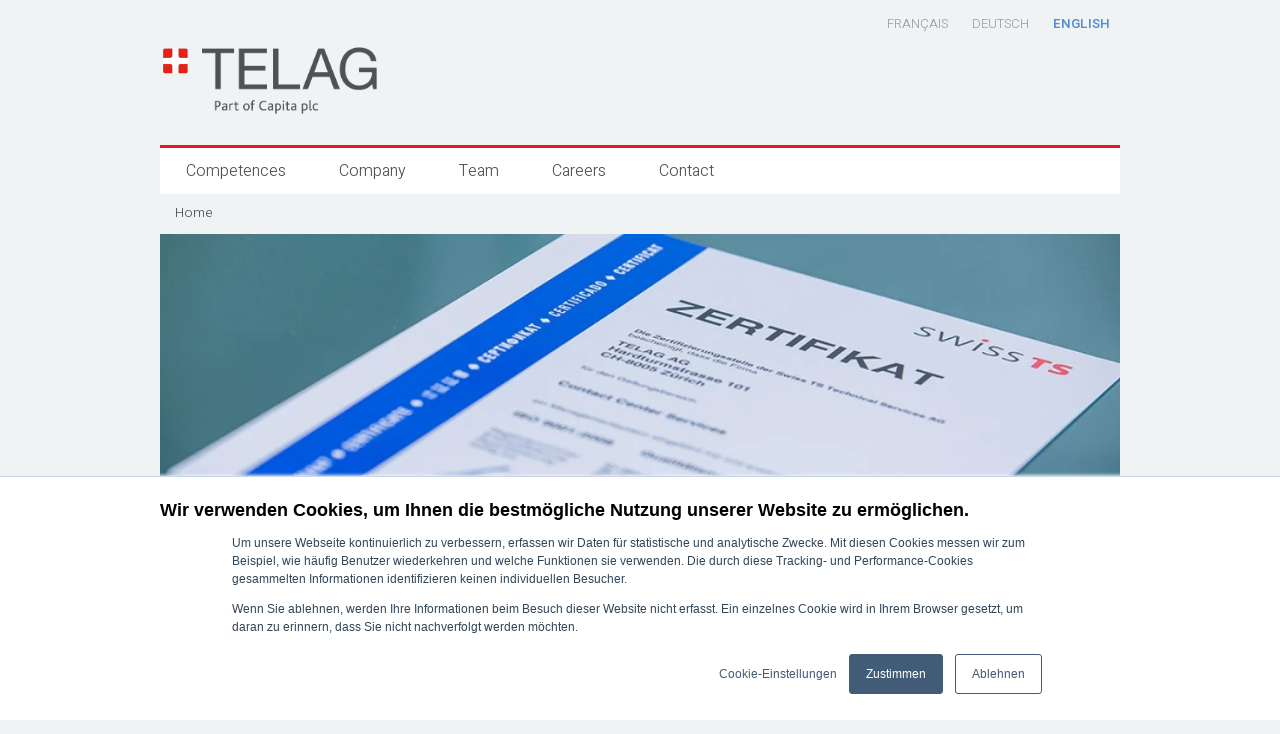

--- FILE ---
content_type: text/html; charset=UTF-8
request_url: https://www.telag.ch/en/guidelines-information-security
body_size: 5870
content:
<!doctype html><!--[if lt IE 7]> <html class="no-js lt-ie9 lt-ie8 lt-ie7" lang="en" > <![endif]--><!--[if IE 7]>    <html class="no-js lt-ie9 lt-ie8" lang="en" >        <![endif]--><!--[if IE 8]>    <html class="no-js lt-ie9" lang="en" >               <![endif]--><!--[if gt IE 8]><!--><html class="no-js" lang="en"><!--<![endif]--><head>
    <meta charset="utf-8">
    <meta http-equiv="X-UA-Compatible" content="IE=edge,chrome=1">
    <meta name="author" content="TELAG AG">
    <meta name="description" content=" 1. Preamble">
    <meta name="generator" content="HubSpot">
    <title>Guidelines on information security | TELAG</title>
    <link rel="shortcut icon" href="https://www.telag.ch/hubfs/favicon.ico">
    
<meta name="viewport" content="width=device-width, initial-scale=1">

    <script src="/hs/hsstatic/jquery-libs/static-1.1/jquery/jquery-1.7.1.js"></script>
<script>hsjQuery = window['jQuery'];</script>
    <meta property="og:description" content=" 1. Preamble">
    <meta property="og:title" content="Guidelines on information security | TELAG">
    <meta name="twitter:description" content=" 1. Preamble">
    <meta name="twitter:title" content="Guidelines on information security | TELAG">

    

    
    <style>
a.cta_button{-moz-box-sizing:content-box !important;-webkit-box-sizing:content-box !important;box-sizing:content-box !important;vertical-align:middle}.hs-breadcrumb-menu{list-style-type:none;margin:0px 0px 0px 0px;padding:0px 0px 0px 0px}.hs-breadcrumb-menu-item{float:left;padding:10px 0px 10px 10px}.hs-breadcrumb-menu-divider:before{content:'›';padding-left:10px}.hs-featured-image-link{border:0}.hs-featured-image{float:right;margin:0 0 20px 20px;max-width:50%}@media (max-width: 568px){.hs-featured-image{float:none;margin:0;width:100%;max-width:100%}}.hs-screen-reader-text{clip:rect(1px, 1px, 1px, 1px);height:1px;overflow:hidden;position:absolute !important;width:1px}
</style>

<link rel="stylesheet" href="/hs/hsstatic/cos-LanguageSwitcher/static-1.336/sass/LanguageSwitcher.css">
    

    
<!--  Added by GoogleAnalytics integration -->
<script>
var _hsp = window._hsp = window._hsp || [];
_hsp.push(['addPrivacyConsentListener', function(consent) { if (consent.allowed || (consent.categories && consent.categories.analytics)) {
  (function(i,s,o,g,r,a,m){i['GoogleAnalyticsObject']=r;i[r]=i[r]||function(){
  (i[r].q=i[r].q||[]).push(arguments)},i[r].l=1*new Date();a=s.createElement(o),
  m=s.getElementsByTagName(o)[0];a.async=1;a.src=g;m.parentNode.insertBefore(a,m)
})(window,document,'script','//www.google-analytics.com/analytics.js','ga');
  ga('create','UA-24383243-1','auto');
  ga('send','pageview');
}}]);
</script>

<!-- /Added by GoogleAnalytics integration -->

    <link rel="canonical" href="https://www.telag.ch/en/guidelines-information-security">

<!-- Google Tag Manager -->
<script>(function(w,d,s,l,i){w[l]=w[l]||[];w[l].push({'gtm.start':
new Date().getTime(),event:'gtm.js'});var f=d.getElementsByTagName(s)[0],
j=d.createElement(s),dl=l!='dataLayer'?'&l='+l:'';j.async=true;j.src=
'https://www.googletagmanager.com/gtm.js?id='+i+dl;f.parentNode.insertBefore(j,f);
})(window,document,'script','dataLayer','GTM-KHGJ264');</script>
<!-- End Google Tag Manager -->
<meta property="og:url" content="https://www.telag.ch/en/guidelines-information-security">
<meta name="twitter:card" content="summary">
<meta http-equiv="content-language" content="en">
<link rel="alternate" hreflang="de" href="https://www.telag.ch/de/leitlinie-zur-informationssicherheit">
<link rel="alternate" hreflang="en" href="https://www.telag.ch/en/guidelines-information-security">
<link rel="alternate" hreflang="fr" href="https://www.telag.ch/fr/guide-de-la-sécurité-de-linformation">
<link rel="stylesheet" href="//7052064.fs1.hubspotusercontent-na1.net/hubfs/7052064/hub_generated/template_assets/DEFAULT_ASSET/1767723259071/template_layout.min.css">


<link rel="stylesheet" href="https://www.telag.ch/hubfs/hub_generated/template_assets/1/5779182516/1743050726711/template_Telag_May2018-style.min.css">




</head>
<body class="two-col-left-layout english   hs-content-id-5793101308 hs-site-page page " style="">
    <div class="header-container-wrapper">
    <div class="header-container container-fluid">

<div class="row-fluid-wrapper row-depth-1 row-number-1 ">
<div class="row-fluid ">

<div class="" data-global-widget-path="generated_global_groups/5782896826.html"><div class="row-fluid-wrapper row-depth-1 row-number-1 ">
<div class="row-fluid ">
<div class="span12 widget-span widget-type-cell custom-header" style="" data-widget-type="cell" data-x="0" data-w="12">

<div class="row-fluid-wrapper row-depth-1 row-number-2 ">
<div class="row-fluid ">
<div class="span12 widget-span widget-type-cell page-center" style="" data-widget-type="cell" data-x="0" data-w="12">

<div class="row-fluid-wrapper row-depth-1 row-number-3 ">
<div class="row-fluid ">
<div class="span12 widget-span widget-type-custom_widget " style="min-height:0;" data-widget-type="custom_widget" data-x="0" data-w="12">
<div id="hs_cos_wrapper_module_1526470129346343" class="hs_cos_wrapper hs_cos_wrapper_widget hs_cos_wrapper_type_module widget-type-language_switcher" style="" data-hs-cos-general-type="widget" data-hs-cos-type="module"><span id="hs_cos_wrapper_module_1526470129346343_" class="hs_cos_wrapper hs_cos_wrapper_widget hs_cos_wrapper_type_language_switcher" style="" data-hs-cos-general-type="widget" data-hs-cos-type="language_switcher"><div class="lang_switcher_class">
   <div class="globe_class" onclick="">
       <ul class="lang_list_class">
           <li>
               <a class="lang_switcher_link" data-language="en" lang="en" href="https://www.telag.ch/en/guidelines-information-security">English</a>
           </li>
           <li>
               <a class="lang_switcher_link" data-language="de" lang="de" href="https://www.telag.ch/de/leitlinie-zur-informationssicherheit">Deutsch</a>
           </li>
           <li>
               <a class="lang_switcher_link" data-language="fr" lang="fr" href="https://www.telag.ch/fr/guide-de-la-sécurité-de-linformation">Français</a>
           </li>
       </ul>
   </div>
</div></span></div>

</div><!--end widget-span -->
</div><!--end row-->
</div><!--end row-wrapper -->

<div class="row-fluid-wrapper row-depth-1 row-number-4 ">
<div class="row-fluid ">
<div class="span6 widget-span widget-type-custom_widget custom-logo" style="" data-widget-type="custom_widget" data-x="0" data-w="6">
<div id="hs_cos_wrapper_module_152644616667711" class="hs_cos_wrapper hs_cos_wrapper_widget hs_cos_wrapper_type_module widget-type-rich_text" style="" data-hs-cos-general-type="widget" data-hs-cos-type="module"><span id="hs_cos_wrapper_module_152644616667711_" class="hs_cos_wrapper hs_cos_wrapper_widget hs_cos_wrapper_type_rich_text" style="" data-hs-cos-general-type="widget" data-hs-cos-type="rich_text"><a href="/" title="Startseite"> <img src="https://www.telag.ch/hubfs/Telag-May2018/Images/logo.png" alt="Telag"> </a></span></div>

</div><!--end widget-span -->
<div class="span6 widget-span widget-type-custom_widget right-logo" style="" data-widget-type="custom_widget" data-x="6" data-w="6">
<div id="hs_cos_wrapper_module_155445019112245" class="hs_cos_wrapper hs_cos_wrapper_widget hs_cos_wrapper_type_module widget-type-linked_image" style="" data-hs-cos-general-type="widget" data-hs-cos-type="module">
    






  



<span id="hs_cos_wrapper_module_155445019112245_" class="hs_cos_wrapper hs_cos_wrapper_widget hs_cos_wrapper_type_linked_image" style="" data-hs-cos-general-type="widget" data-hs-cos-type="linked_image"></span></div>

</div><!--end widget-span -->
</div><!--end row-->
</div><!--end row-wrapper -->

<div class="row-fluid-wrapper row-depth-1 row-number-5 ">
<div class="row-fluid ">
<div class="span12 widget-span widget-type-cell header-third-row" style="" data-widget-type="cell" data-x="0" data-w="12">

<div class="row-fluid-wrapper row-depth-1 row-number-6 ">
<div class="row-fluid ">
<div class="span10 widget-span widget-type-custom_widget custom-menu-primary" style="" data-widget-type="custom_widget" data-x="0" data-w="10">
<div id="hs_cos_wrapper_module_151811933987828" class="hs_cos_wrapper hs_cos_wrapper_widget hs_cos_wrapper_type_module widget-type-menu" style="" data-hs-cos-general-type="widget" data-hs-cos-type="module">
<span id="hs_cos_wrapper_module_151811933987828_" class="hs_cos_wrapper hs_cos_wrapper_widget hs_cos_wrapper_type_menu" style="" data-hs-cos-general-type="widget" data-hs-cos-type="menu"><div id="hs_menu_wrapper_module_151811933987828_" class="hs-menu-wrapper active-branch flyouts hs-menu-flow-horizontal" role="navigation" data-sitemap-name="default" data-menu-id="5782575033" aria-label="Navigation Menu">
 <ul role="menu">
  <li class="hs-menu-item hs-menu-depth-1 hs-item-has-children" role="none"><a href="https://www.telag.ch/en/services" aria-haspopup="true" aria-expanded="false" role="menuitem">Competences</a>
   <ul role="menu" class="hs-menu-children-wrapper">
    <li class="hs-menu-item hs-menu-depth-2" role="none"><a href="https://www.telag.ch/en/kompetenzen/customer-management" role="menuitem">Customer Care</a></li>
    <li class="hs-menu-item hs-menu-depth-2" role="none"><a href="https://www.telag.ch/en/competences/healthcare" role="menuitem">Healthcare</a></li>
    <li class="hs-menu-item hs-menu-depth-2" role="none"><a href="https://www.telag.ch/en/ecommerce" role="menuitem">eCommerce</a></li>
    <li class="hs-menu-item hs-menu-depth-2" role="none"><a href="https://www.telag.ch/en/competences/billing" role="menuitem">Billing Services</a></li>
    <li class="hs-menu-item hs-menu-depth-2" role="none"><a href="https://www.telag.ch/en/competences/technical-helpdesk" role="menuitem">Technical Helpdesk</a></li>
    <li class="hs-menu-item hs-menu-depth-2" role="none"><a href="https://www.telag.ch/en/competences/telephone-answering-service" role="menuitem">Telephone Answering Service</a></li>
    <li class="hs-menu-item hs-menu-depth-2" role="none"><a href="https://www.telag.ch/en/competences/telephone-reception" role="menuitem">Telephone Reception</a></li>
    <li class="hs-menu-item hs-menu-depth-2" role="none"><a href="https://www.telag.ch/en/competences/out-hours-services" role="menuitem">Out-of-hours services</a></li>
   </ul></li>
  <li class="hs-menu-item hs-menu-depth-1 hs-item-has-children" role="none"><a href="https://www.telag.ch/en/company" aria-haspopup="true" aria-expanded="false" role="menuitem">Company</a>
   <ul role="menu" class="hs-menu-children-wrapper">
    <li class="hs-menu-item hs-menu-depth-2" role="none"><a href="https://www.telag.ch/en/company/history" role="menuitem">History</a></li>
    <li class="hs-menu-item hs-menu-depth-2" role="none"><a href="https://www.telag.ch/en/company/location" role="menuitem">Location</a></li>
    <li class="hs-menu-item hs-menu-depth-2" role="none"><a href="https://www.telag.ch/en/company/facts-figures" role="menuitem">Facts &amp; figures</a></li>
    <li class="hs-menu-item hs-menu-depth-2" role="none"><a href="https://www.telag.ch/en/company/vision" role="menuitem">Vision</a></li>
    <li class="hs-menu-item hs-menu-depth-2" role="none"><a href="https://www.telag.ch/en/company/mission-statement" role="menuitem">Mission Statement</a></li>
   </ul></li>
  <li class="hs-menu-item hs-menu-depth-1 hs-item-has-children" role="none"><a href="https://www.telag.ch/en/team" aria-haspopup="true" aria-expanded="false" role="menuitem">Team</a>
   <ul role="menu" class="hs-menu-children-wrapper">
    <li class="hs-menu-item hs-menu-depth-2" role="none"><a href="https://www.telag.ch/en/team/management" role="menuitem">Management</a></li>
    <li class="hs-menu-item hs-menu-depth-2" role="none"><a href="https://www.telag.ch/en/team/team-management" role="menuitem">Team Management</a></li>
    <li class="hs-menu-item hs-menu-depth-2" role="none"><a href="https://www.telag.ch/en/team/customersupport" role="menuitem">Customer Support</a></li>
   </ul></li>
  <li class="hs-menu-item hs-menu-depth-1 hs-item-has-children" role="none"><a href="https://www.telag.ch/en/careers" aria-haspopup="true" aria-expanded="false" role="menuitem">Careers</a>
   <ul role="menu" class="hs-menu-children-wrapper">
    <li class="hs-menu-item hs-menu-depth-2" role="none"><a href="https://www.telag.ch/en/careers/current-vacancies" role="menuitem">Current vacancies</a></li>
    <li class="hs-menu-item hs-menu-depth-2" role="none"><a href="https://www.telag.ch/en/careers/applicant-contact" role="menuitem">Applicant contact</a></li>
   </ul></li>
  <li class="hs-menu-item hs-menu-depth-1" role="none"><a href="https://www.telag.ch/en/contact-feedback" role="menuitem">Contact</a></li>
 </ul>
</div></span></div>

</div><!--end widget-span -->
<div class="span2 widget-span widget-type-custom_widget right-logo" style="" data-widget-type="custom_widget" data-x="10" data-w="2">
<div id="hs_cos_wrapper_module_1592813947800174" class="hs_cos_wrapper hs_cos_wrapper_widget hs_cos_wrapper_type_module widget-type-linked_image" style="" data-hs-cos-general-type="widget" data-hs-cos-type="module">
    






  



<span id="hs_cos_wrapper_module_1592813947800174_" class="hs_cos_wrapper hs_cos_wrapper_widget hs_cos_wrapper_type_linked_image" style="" data-hs-cos-general-type="widget" data-hs-cos-type="linked_image"></span></div>

</div><!--end widget-span -->
</div><!--end row-->
</div><!--end row-wrapper -->

</div><!--end widget-span -->
</div><!--end row-->
</div><!--end row-wrapper -->

</div><!--end widget-span -->
</div><!--end row-->
</div><!--end row-wrapper -->

</div><!--end widget-span -->
</div><!--end row-->
</div><!--end row-wrapper -->
</div>

<div style="display:none;">

<div class="span12 widget-span widget-type-custom_widget " style="" data-widget-type="custom_widget" data-x="0" data-w="12">
<div id="hs_cos_wrapper_module_1526475532437225" class="hs_cos_wrapper hs_cos_wrapper_widget hs_cos_wrapper_type_module widget-type-space" style="" data-hs-cos-general-type="widget" data-hs-cos-type="module"><span class="hs-horizontal-spacer"></span></div>

</div><!--end widget-span -->

  </div>
</div><!--end row-->
</div><!--end row-wrapper -->

    </div><!--end header -->
</div><!--end header wrapper -->

<div class="body-container-wrapper">
    <div class="body-container container-fluid">

<div class="row-fluid-wrapper row-depth-1 row-number-1 ">
<div class="row-fluid ">
<div class="span12 widget-span widget-type-cell breadcrumb-wrapper" style="" data-widget-type="cell" data-x="0" data-w="12">

<div class="row-fluid-wrapper row-depth-1 row-number-2 ">
<div class="row-fluid ">
<div class="span12 widget-span widget-type-cell page-center" style="" data-widget-type="cell" data-x="0" data-w="12">

<div class="row-fluid-wrapper row-depth-1 row-number-3 ">
<div class="row-fluid ">

<div class="span12 widget-span widget-type-custom_widget breadcrumb-menu" style="" data-widget-type="custom_widget" data-x="0" data-w="12">
<div id="hs_cos_wrapper_module_1526454369725124" class="hs_cos_wrapper hs_cos_wrapper_widget hs_cos_wrapper_type_module widget-type-menu" style="" data-hs-cos-general-type="widget" data-hs-cos-type="module">
<span id="hs_cos_wrapper_module_1526454369725124_" class="hs_cos_wrapper hs_cos_wrapper_widget hs_cos_wrapper_type_menu" style="" data-hs-cos-general-type="widget" data-hs-cos-type="menu"><ul></ul></span></div>

</div><!--end widget-span -->
      

</div><!--end row-->
</div><!--end row-wrapper -->

<div class="row-fluid-wrapper row-depth-1 row-number-4 ">
<div class="row-fluid ">

</div><!--end row-->
</div><!--end row-wrapper -->

</div><!--end widget-span -->
</div><!--end row-->
</div><!--end row-wrapper -->

</div><!--end widget-span -->
</div><!--end row-->
</div><!--end row-wrapper -->

<div class="row-fluid-wrapper row-depth-1 row-number-5 ">
<div class="row-fluid ">
<div class="span12 widget-span widget-type-cell page-center" style="" data-widget-type="cell" data-x="0" data-w="12">

<div class="row-fluid-wrapper row-depth-1 row-number-6 ">
<div class="row-fluid ">
<div class="span12 widget-span widget-type-widget_container " style="" data-widget-type="widget_container" data-x="0" data-w="12">
<span id="hs_cos_wrapper_module_1526455241626127" class="hs_cos_wrapper hs_cos_wrapper_widget_container hs_cos_wrapper_type_widget_container" style="" data-hs-cos-general-type="widget_container" data-hs-cos-type="widget_container"><div id="hs_cos_wrapper_widget_5785428230" class="hs_cos_wrapper hs_cos_wrapper_widget hs_cos_wrapper_type_custom_widget" style="" data-hs-cos-general-type="widget" data-hs-cos-type="custom_widget">
<div class="banner-area-wrapper">
    <div class="banner-image">
      
        <img src="https://www.telag.ch/hs-fs/hubfs/Telag-May2018/Images/telag_informationssicherheit.jpg?width=1170&amp;height=460&amp;name=telag_informationssicherheit.jpg" alt="Guidelines on information security" width="1170" height="460" srcset="https://www.telag.ch/hs-fs/hubfs/Telag-May2018/Images/telag_informationssicherheit.jpg?width=585&amp;height=230&amp;name=telag_informationssicherheit.jpg 585w, https://www.telag.ch/hs-fs/hubfs/Telag-May2018/Images/telag_informationssicherheit.jpg?width=1170&amp;height=460&amp;name=telag_informationssicherheit.jpg 1170w, https://www.telag.ch/hs-fs/hubfs/Telag-May2018/Images/telag_informationssicherheit.jpg?width=1755&amp;height=690&amp;name=telag_informationssicherheit.jpg 1755w, https://www.telag.ch/hs-fs/hubfs/Telag-May2018/Images/telag_informationssicherheit.jpg?width=2340&amp;height=920&amp;name=telag_informationssicherheit.jpg 2340w, https://www.telag.ch/hs-fs/hubfs/Telag-May2018/Images/telag_informationssicherheit.jpg?width=2925&amp;height=1150&amp;name=telag_informationssicherheit.jpg 2925w, https://www.telag.ch/hs-fs/hubfs/Telag-May2018/Images/telag_informationssicherheit.jpg?width=3510&amp;height=1380&amp;name=telag_informationssicherheit.jpg 3510w" sizes="(max-width: 1170px) 100vw, 1170px">
      
    </div>
    <div class="banner-content">
      <div class="banner-heading">
        <h1 class="field-content">Guidelines on information security</h1>
      </div>
    </div>
  </div>
</div></span>
</div><!--end widget-span -->
</div><!--end row-->
</div><!--end row-wrapper -->

<div class="row-fluid-wrapper row-depth-1 row-number-7 ">
<div class="row-fluid ">
<div class="span8 widget-span widget-type-cell main-content" style="" data-widget-type="cell" data-x="0" data-w="8">

<div class="row-fluid-wrapper row-depth-1 row-number-8 ">
<div class="row-fluid ">
<div class="span12 widget-span widget-type-widget_container " style="" data-widget-type="widget_container" data-x="0" data-w="12">
<span id="hs_cos_wrapper_module_13885046520011784" class="hs_cos_wrapper hs_cos_wrapper_widget_container hs_cos_wrapper_type_widget_container" style="" data-hs-cos-general-type="widget_container" data-hs-cos-type="widget_container"><div id="hs_cos_wrapper_widget_5785428231" class="hs_cos_wrapper hs_cos_wrapper_widget hs_cos_wrapper_type_custom_widget" style="" data-hs-cos-general-type="widget" data-hs-cos-type="custom_widget"><span id="hs_cos_wrapper_widget_5785428231_" class="hs_cos_wrapper hs_cos_wrapper_widget hs_cos_wrapper_type_rich_text" style="" data-hs-cos-general-type="widget" data-hs-cos-type="rich_text"><h2>Guidelines on information security</h2>
<p>&nbsp;</p>
<p><strong>1. Preamble</strong></p>
<p>Capita’s production and performance depends largely on the availability and quality of information technology services. In the meantime, many business processes are IT-based and linked with one another as part of a future-integrated Information Management (ISM). For Capita, the 'security of information technology' is not only a prerequisite for the performance of its tasks – it is also of great strategic value. IT security is an essential component for responsible action in the digital sector.</p>
<p>Nevertheless, the infrastructure of information technology is subject to ever increasing threats. Therefore, the adoption of protective measures, to guarantee all IT supported services, becomes a top priority.</p>
<p>The guidelines on information security describe the information security process for Capita and serve as the basis for a uniform IT security concept. The resulting measures are intended to ensure maximum security in the field of information technology.</p>
<p>This security is an indispensable prerequisite for the implementation of the laws and specifications to be observed for our clients; these should be ensured, in particular, in the processing of personal data and are, in addition, required by law. The successful implementation of the information security process presupposes a well-regulated 'responsibility structure' as well as the support of all Capita employees.</p>
<p>In order to operate sustainable information security, a universally applicable framework is formulated with these guidelines. The goal is to provide adequate protection to the critical infrastructure, systems, applications and information.</p>
<p><strong>2. Applicability</strong></p>
<p>The guidelines on information security and their related documents:</p>
<ul>
<li>IT security concept ISP</li>
<li>Data protection concept</li>
</ul>
<p>apply to all Capita employees. Contractual partners, who provide services in the field of information and communication technology, are obliged to comply with the requirements listed below.</p>
<p><strong>3. Classification</strong></p>
<p>The overall level of Capita's information security is classified as 'high'.</p>
<p>This classification is based on the fact that all essential functions and tasks are supported by information technology, and a failure of information systems must not affect task performance.</p>
<p>As a Customer Care Centre, Capita also processes data which requires increased protection in terms of confidentiality and unauthorised access (order data processing).</p>
<p><strong>4. Goals</strong></p>
<p>The guidelines on information security is the strategic document, which serves as the basis for information security within Capita for the business processes supported by information technology. Information security is an integral and essential part of every administrative action, and must therefore always be taken into consideration. It serves to preserve the following fundamental information properties:</p>
<p>Confidentiality<br>Information or functions may only be made available to the authorised persons.</p>
<p>Integrity<br>The integrity of information is to be ensured at all times. Information must be accurate and complete, while functions must provide the correct results.</p>
<p>Availability<br>The use of information or functions must be possible for the authorised persons<br>in the required period of time with the necessary grade.</p>
<p>Authenticity<br>Authenticity, reliability and accountability of information or function must be given and be verifiable at any time.</p>
<p>Liability<br>Any processing of information must be clearly traceable and demonstrable (not deniable), and thus revisable.</p>
<p>Responsibility<br>All employees are obligated to protect information, so that the company does not incur any damages due to unauthorised use of information.</p>
<p><strong>5. Responsibility</strong></p>
<p>Capita company management has the overall responsibility for information security.</p>
<p>This is professionally handled by the IT security officer. This means, in particular, the obligation to implement an adequate level of protection depending on the value of and the risks to the information.</p>
<p>The IT security officer must be involved in all projects at an early stage in order to take into account security-related aspects already in the planning stage. Provided that personal data is affected, the same applies to the data protection officer.</p>
<p><strong>6. Continuous improvement</strong></p>
<p>The company management promotes the compliance and further improvement of the security level. Employees are encouraged to share possible improvements and weaknesses through the appropriate channels.</p>
<p>The desired levels of security and privacy are ensured through the continuous revision of regulations and compliance therewith. Deviations are analysed with the aim of improving the security situation and always keeping IT security technology up to date.</p></span></div></span>
</div><!--end widget-span -->
</div><!--end row-->
</div><!--end row-wrapper -->

</div><!--end widget-span -->
<div class="span4 widget-span widget-type-cell left-sidebar" style="" data-widget-type="cell" data-x="8" data-w="4">

<div class="row-fluid-wrapper row-depth-1 row-number-9 ">
<div class="row-fluid ">

<div class="span12 widget-span widget-type-custom_widget sidebar-menu" style="" data-widget-type="custom_widget" data-x="0" data-w="12">
<div id="hs_cos_wrapper_module_1526454356236115" class="hs_cos_wrapper hs_cos_wrapper_widget hs_cos_wrapper_type_module widget-type-menu" style="" data-hs-cos-general-type="widget" data-hs-cos-type="module">
<span id="hs_cos_wrapper_module_1526454356236115_" class="hs_cos_wrapper hs_cos_wrapper_widget hs_cos_wrapper_type_menu" style="" data-hs-cos-general-type="widget" data-hs-cos-type="menu"><div id="hs_menu_wrapper_module_1526454356236115_" class="hs-menu-wrapper active-branch flyouts hs-menu-flow-horizontal" role="navigation" data-sitemap-name="default" data-menu-id="5782575033" aria-label="Navigation Menu">
 <ul role="menu">
  <li class="hs-menu-item hs-menu-depth-1 hs-item-has-children" role="none"><a href="https://www.telag.ch/en/services" aria-haspopup="true" aria-expanded="false" role="menuitem">Competences</a>
   <ul role="menu" class="hs-menu-children-wrapper">
    <li class="hs-menu-item hs-menu-depth-2" role="none"><a href="https://www.telag.ch/en/kompetenzen/customer-management" role="menuitem">Customer Care</a></li>
    <li class="hs-menu-item hs-menu-depth-2" role="none"><a href="https://www.telag.ch/en/competences/healthcare" role="menuitem">Healthcare</a></li>
    <li class="hs-menu-item hs-menu-depth-2" role="none"><a href="https://www.telag.ch/en/ecommerce" role="menuitem">eCommerce</a></li>
    <li class="hs-menu-item hs-menu-depth-2" role="none"><a href="https://www.telag.ch/en/competences/billing" role="menuitem">Billing Services</a></li>
    <li class="hs-menu-item hs-menu-depth-2" role="none"><a href="https://www.telag.ch/en/competences/technical-helpdesk" role="menuitem">Technical Helpdesk</a></li>
    <li class="hs-menu-item hs-menu-depth-2" role="none"><a href="https://www.telag.ch/en/competences/telephone-answering-service" role="menuitem">Telephone Answering Service</a></li>
    <li class="hs-menu-item hs-menu-depth-2" role="none"><a href="https://www.telag.ch/en/competences/telephone-reception" role="menuitem">Telephone Reception</a></li>
    <li class="hs-menu-item hs-menu-depth-2" role="none"><a href="https://www.telag.ch/en/competences/out-hours-services" role="menuitem">Out-of-hours services</a></li>
   </ul></li>
  <li class="hs-menu-item hs-menu-depth-1 hs-item-has-children" role="none"><a href="https://www.telag.ch/en/company" aria-haspopup="true" aria-expanded="false" role="menuitem">Company</a>
   <ul role="menu" class="hs-menu-children-wrapper">
    <li class="hs-menu-item hs-menu-depth-2" role="none"><a href="https://www.telag.ch/en/company/history" role="menuitem">History</a></li>
    <li class="hs-menu-item hs-menu-depth-2" role="none"><a href="https://www.telag.ch/en/company/location" role="menuitem">Location</a></li>
    <li class="hs-menu-item hs-menu-depth-2" role="none"><a href="https://www.telag.ch/en/company/facts-figures" role="menuitem">Facts &amp; figures</a></li>
    <li class="hs-menu-item hs-menu-depth-2" role="none"><a href="https://www.telag.ch/en/company/vision" role="menuitem">Vision</a></li>
    <li class="hs-menu-item hs-menu-depth-2" role="none"><a href="https://www.telag.ch/en/company/mission-statement" role="menuitem">Mission Statement</a></li>
   </ul></li>
  <li class="hs-menu-item hs-menu-depth-1 hs-item-has-children" role="none"><a href="https://www.telag.ch/en/team" aria-haspopup="true" aria-expanded="false" role="menuitem">Team</a>
   <ul role="menu" class="hs-menu-children-wrapper">
    <li class="hs-menu-item hs-menu-depth-2" role="none"><a href="https://www.telag.ch/en/team/management" role="menuitem">Management</a></li>
    <li class="hs-menu-item hs-menu-depth-2" role="none"><a href="https://www.telag.ch/en/team/team-management" role="menuitem">Team Management</a></li>
    <li class="hs-menu-item hs-menu-depth-2" role="none"><a href="https://www.telag.ch/en/team/customersupport" role="menuitem">Customer Support</a></li>
   </ul></li>
  <li class="hs-menu-item hs-menu-depth-1 hs-item-has-children" role="none"><a href="https://www.telag.ch/en/careers" aria-haspopup="true" aria-expanded="false" role="menuitem">Careers</a>
   <ul role="menu" class="hs-menu-children-wrapper">
    <li class="hs-menu-item hs-menu-depth-2" role="none"><a href="https://www.telag.ch/en/careers/current-vacancies" role="menuitem">Current vacancies</a></li>
    <li class="hs-menu-item hs-menu-depth-2" role="none"><a href="https://www.telag.ch/en/careers/applicant-contact" role="menuitem">Applicant contact</a></li>
   </ul></li>
  <li class="hs-menu-item hs-menu-depth-1" role="none"><a href="https://www.telag.ch/en/contact-feedback" role="menuitem">Contact</a></li>
 </ul>
</div></span></div>

</div><!--end widget-span -->
      

</div><!--end row-->
</div><!--end row-wrapper -->

<div class="row-fluid-wrapper row-depth-1 row-number-10 ">
<div class="row-fluid ">

</div><!--end row-->
</div><!--end row-wrapper -->

<div class="row-fluid-wrapper row-depth-1 row-number-11 ">
<div class="row-fluid ">
<div class="span12 widget-span widget-type-widget_container " style="" data-widget-type="widget_container" data-x="0" data-w="12">
<span id="hs_cos_wrapper_module_139532480564398" class="hs_cos_wrapper hs_cos_wrapper_widget_container hs_cos_wrapper_type_widget_container" style="" data-hs-cos-general-type="widget_container" data-hs-cos-type="widget_container"></span>
</div><!--end widget-span -->
</div><!--end row-->
</div><!--end row-wrapper -->

</div><!--end widget-span -->
</div><!--end row-->
</div><!--end row-wrapper -->

</div><!--end widget-span -->
</div><!--end row-->
</div><!--end row-wrapper -->

    </div><!--end body -->
</div><!--end body wrapper -->

<div class="footer-container-wrapper">
    <div class="footer-container container-fluid">

<div class="row-fluid-wrapper row-depth-1 row-number-1 ">
<div class="row-fluid ">

<div class="" data-global-widget-path="generated_global_groups/5782398126.html"><div class="row-fluid-wrapper row-depth-1 row-number-1 ">
<div class="row-fluid ">
<div class="span12 widget-span widget-type-cell footer-top-wrapper" style="" data-widget-type="cell" data-x="0" data-w="12">

<div class="row-fluid-wrapper row-depth-1 row-number-2 ">
<div class="row-fluid ">
<div class="span12 widget-span widget-type-cell page-center" style="" data-widget-type="cell" data-x="0" data-w="12">

<div class="row-fluid-wrapper row-depth-1 row-number-3 ">
<div class="row-fluid ">
<div class="span12 widget-span widget-type-custom_widget footer-menu" style="" data-widget-type="custom_widget" data-x="0" data-w="12">
<div id="hs_cos_wrapper_module_1526456354776200" class="hs_cos_wrapper hs_cos_wrapper_widget hs_cos_wrapper_type_module widget-type-menu" style="" data-hs-cos-general-type="widget" data-hs-cos-type="module">
<span id="hs_cos_wrapper_module_1526456354776200_" class="hs_cos_wrapper hs_cos_wrapper_widget hs_cos_wrapper_type_menu" style="" data-hs-cos-general-type="widget" data-hs-cos-type="menu"><div id="hs_menu_wrapper_module_1526456354776200_" class="hs-menu-wrapper active-branch flyouts hs-menu-flow-horizontal" role="navigation" data-sitemap-name="default" data-menu-id="5782398717" aria-label="Navigation Menu">
 <ul role="menu" class="active-branch">
  <li class="hs-menu-item hs-menu-depth-1" role="none"><a href="https://www.telag.ch/en/data-privacy-statement" role="menuitem">Data Privacy Statement</a></li>
  <li class="hs-menu-item hs-menu-depth-1 active active-branch" role="none"><a href="https://www.telag.ch/en/guidelines-information-security" role="menuitem">Guidelines on information security</a></li>
  <li class="hs-menu-item hs-menu-depth-1" role="none"><a href="https://www.telag.ch/en/legal-information" role="menuitem">Legal information</a></li>
 </ul>
</div></span></div>

</div><!--end widget-span -->
</div><!--end row-->
</div><!--end row-wrapper -->

</div><!--end widget-span -->
</div><!--end row-->
</div><!--end row-wrapper -->

</div><!--end widget-span -->
</div><!--end row-->
</div><!--end row-wrapper -->
</div>

<div style="display:none;">

<div class="span12 widget-span widget-type-custom_widget " style="" data-widget-type="custom_widget" data-x="0" data-w="12">
<div id="hs_cos_wrapper_module_152688214258997" class="hs_cos_wrapper hs_cos_wrapper_widget hs_cos_wrapper_type_module widget-type-space" style="" data-hs-cos-general-type="widget" data-hs-cos-type="module"><span class="hs-horizontal-spacer"></span></div>

</div><!--end widget-span -->

  </div>
</div><!--end row-->
</div><!--end row-wrapper -->

    </div><!--end footer -->
</div><!--end footer wrapper -->

    
<!-- HubSpot performance collection script -->
<script defer src="/hs/hsstatic/content-cwv-embed/static-1.1293/embed.js"></script>
<script src="https://www.telag.ch/hubfs/hub_generated/template_assets/1/5779182518/1743050727803/template_Telag_May2018-main.js"></script>
<script>
var hsVars = hsVars || {}; hsVars['language'] = 'en';
</script>

<script src="/hs/hsstatic/cos-i18n/static-1.53/bundles/project.js"></script>
<script src="/hs/hsstatic/keyboard-accessible-menu-flyouts/static-1.17/bundles/project.js"></script>

<!-- Start of HubSpot Analytics Code -->
<script type="text/javascript">
var _hsq = _hsq || [];
_hsq.push(["setContentType", "standard-page"]);
_hsq.push(["setCanonicalUrl", "https:\/\/www.telag.ch\/en\/guidelines-information-security"]);
_hsq.push(["setPageId", "5793101308"]);
_hsq.push(["setContentMetadata", {
    "contentPageId": 5965216123,
    "legacyPageId": "5793101308",
    "contentFolderId": null,
    "contentGroupId": null,
    "abTestId": null,
    "languageVariantId": 5793101308,
    "languageCode": "en",
    
    
}]);
</script>

<script type="text/javascript" id="hs-script-loader" async defer src="/hs/scriptloader/4431754.js"></script>
<!-- End of HubSpot Analytics Code -->


<script type="text/javascript">
var hsVars = {
    render_id: "81cc503a-cb38-4cca-8834-0bf5c71f1e0d",
    ticks: 1767764051467,
    page_id: 5793101308,
    
    content_group_id: 0,
    portal_id: 4431754,
    app_hs_base_url: "https://app.hubspot.com",
    cp_hs_base_url: "https://cp.hubspot.com",
    language: "en",
    analytics_page_type: "standard-page",
    scp_content_type: "",
    
    analytics_page_id: "5793101308",
    category_id: 1,
    folder_id: 0,
    is_hubspot_user: false
}
</script>


<script defer src="/hs/hsstatic/HubspotToolsMenu/static-1.432/js/index.js"></script>

<!-- Google Tag Manager (noscript) -->
<noscript><iframe src="https://www.googletagmanager.com/ns.html?id=GTM-KHGJ264" height="0" width="0" style="display:none;visibility:hidden"></iframe></noscript>
<!-- End Google Tag Manager (noscript) -->


    
    <!-- Generated by the HubSpot Template Builder - template version 1.03 -->

</body></html>

--- FILE ---
content_type: text/css
request_url: https://www.telag.ch/hubfs/hub_generated/template_assets/1/5779182516/1743050726711/template_Telag_May2018-style.min.css
body_size: 9732
content:
@import url('//fonts.googleapis.com/css?family=Heebo:300,300italic,400,600,700,400italic&subset=latin-ext');@import url('//maxcdn.bootstrapcdn.com/font-awesome/4.4.0/css/font-awesome.min.css');img{max-width:100%;height:auto;border:0;-ms-interpolation-mode:bicubic;vertical-align:bottom}img.alignRight,img.alignright{margin:0 0 5px 15px}img.alignLeft,img.alignleft{margin:0 15px 5px 0}.row-fluid [class*="span"]{min-height:1px}.hs-blog-social-share .hs-blog-social-share-list{margin:0;list-style:none !important}.hs-blog-social-share .hs-blog-social-share-list .hs-blog-social-share-item{height:30px;list-style:none !important}@media(max-width:479px){.hs-blog-social-share .hs-blog-social-share-list .hs-blog-social-share-item:nth-child(2){float:none !important}}.hs-blog-social-share .hs-blog-social-share-list .hs-blog-social-share-item .fb-like>span{vertical-align:top !important}#recaptcha_response_field{width:auto !important;display:inline-block !important}#recaptcha_table td{line-height:0}.recaptchatable #recaptcha_response_field{min-height:0;line-height:12px}@media all and (max-width:400px){#captcha_wrapper,#recaptcha_area,#recaptcha_area table#recaptcha_table,#recaptcha_area table#recaptcha_table .recaptcha_r1_c1{width:auto !important;overflow:hidden}#recaptcha_area table#recaptcha_table .recaptcha_r4_c4{width:67px !important}#recaptcha_area table#recaptcha_table #recaptcha_image{width:280px !important}}video{max-width:100%;height:auto}#calroot{width:202px !important;line-height:normal}#calroot,#calroot *,#calroot *:before,#calroot *:after{-webkit-box-sizing:content-box;-moz-box-sizing:content-box;box-sizing:content-box}#calroot select{min-height:0 !important;padding:1px 2px !important;font-family:"Lucida Grande","Lucida Sans Unicode","Bitstream Vera Sans","Trebuchet MS",Verdana,sans-serif !important;font-size:10px !important;line-height:18px !important;font-weight:normal !important}#caldays{margin-bottom:4px}.hs-responsive-embed,.hs-responsive-embed.hs-responsive-embed-youtube,.hs-responsive-embed.hs-responsive-embed-wistia,.hs-responsive-embed.hs-responsive-embed-vimeo{position:relative;height:0;overflow:hidden;padding-bottom:56.25%;padding-top:30px;padding-left:0;padding-right:0}.hs-responsive-embed iframe,.hs-responsive-embed object,.hs-responsive-embed embed{position:absolute;top:0;left:0;width:100%;height:100%;border:0}.hs-responsive-embed.hs-responsive-embed-instagram{padding-top:0px;padding-bottom:116.01%}.hs-responsive-embed.hs-responsive-embed-pinterest{height:auto;overflow:visible;padding:0}.hs-responsive-embed.hs-responsive-embed-pinterest iframe{position:static;width:auto;height:auto}iframe[src^="http://www.slideshare.net/slideshow/embed_code/"]{width:100%;max-width:100%}@media(max-width:568px){iframe{max-width:100%}}textarea,input[type="text"],input[type="password"],input[type="datetime"],input[type="datetime-local"],input[type="date"],input[type="month"],input[type="time"],input[type="week"],input[type="number"],input[type="email"],input[type="url"],input[type="search"],input[type="tel"],input[type="color"] select{display:inline-block;-webkit-box-sizing:border-box;-moz-box-sizing:border-box;box-sizing:border-box}.hs-form fieldset[class*="form-columns"] input[type="checkbox"].hs-input,.hs-form fieldset[class*="form-columns"] input[type="radio"].hs-input{width:auto}#email-prefs-form .email-edit{width:100% !important;max-width:507px !important}#hs-pwd-widget-password{height:auto !important}.hs-menu-wrapper ul{padding:0}.hs-menu-wrapper.hs-menu-flow-horizontal ul{list-style:none;margin:0}.hs-menu-wrapper.hs-menu-flow-horizontal>ul{display:inline-block}.hs-menu-wrapper.hs-menu-flow-horizontal>ul:before{content:" ";display:table}.hs-menu-wrapper.hs-menu-flow-horizontal>ul:after{content:" ";display:table;clear:both}.hs-menu-wrapper.hs-menu-flow-horizontal>ul li.hs-menu-depth-1{float:left}.hs-menu-wrapper.hs-menu-flow-horizontal>ul li a{display:inline-block}.hs-menu-wrapper.hs-menu-flow-horizontal>ul li.hs-item-has-children{position:relative}.hs-menu-wrapper.hs-menu-flow-horizontal.flyouts>ul li.hs-item-has-children ul.hs-menu-children-wrapper{visibility:hidden;opacity:0;-webkit-transition:opacity .4s;position:absolute;z-index:10;left:0}.hs-menu-wrapper.hs-menu-flow-horizontal>ul li.hs-item-has-children ul.hs-menu-children-wrapper li a{display:block;white-space:nowrap}.hs-menu-wrapper.hs-menu-flow-horizontal.flyouts>ul li.hs-item-has-children ul.hs-menu-children-wrapper li.hs-item-has-children ul.hs-menu-children-wrapper{left:100%;top:0}.hs-menu-wrapper.hs-menu-flow-horizontal.flyouts>ul li.hs-item-has-children:hover>ul.hs-menu-children-wrapper{opacity:1;visibility:visible}.row-fluid-wrapper:last-child .hs-menu-wrapper.hs-menu-flow-horizontal>ul{margin-bottom:0}.hs-menu-wrapper.hs-menu-flow-horizontal.hs-menu-show-active-branch{position:relative}.hs-menu-wrapper.hs-menu-flow-horizontal.hs-menu-show-active-branch>ul{margin-bottom:0}.hs-menu-wrapper.hs-menu-flow-horizontal.hs-menu-show-active-branch>ul li.hs-item-has-children{position:static}.hs-menu-wrapper.hs-menu-flow-horizontal.hs-menu-show-active-branch>ul li.hs-item-has-children ul.hs-menu-children-wrapper{display:none}.hs-menu-wrapper.hs-menu-flow-horizontal.hs-menu-show-active-branch>ul li.hs-item-has-children.active-branch>ul.hs-menu-children-wrapper{display:block;visibility:visible;opacity:1}.hs-menu-wrapper.hs-menu-flow-horizontal.hs-menu-show-active-branch>ul li.hs-item-has-children.active-branch>ul.hs-menu-children-wrapper:before{content:" ";display:table}.hs-menu-wrapper.hs-menu-flow-horizontal.hs-menu-show-active-branch>ul li.hs-item-has-children.active-branch>ul.hs-menu-children-wrapper:after{content:" ";display:table;clear:both}.hs-menu-wrapper.hs-menu-flow-horizontal.hs-menu-show-active-branch>ul li.hs-item-has-children.active-branch>ul.hs-menu-children-wrapper>li{float:left}.hs-menu-wrapper.hs-menu-flow-horizontal.hs-menu-show-active-branch>ul li.hs-item-has-children.active-branch>ul.hs-menu-children-wrapper>li a{display:inline-block}.hs-menu-wrapper.hs-menu-flow-vertical{width:100%}.hs-menu-wrapper.hs-menu-flow-vertical ul{list-style:none;margin:0}.hs-menu-wrapper.hs-menu-flow-vertical li a{display:block}.hs-menu-wrapper.hs-menu-flow-vertical>ul{margin-bottom:0}.hs-menu-wrapper.hs-menu-flow-vertical>ul li.hs-menu-depth-1>a{width:auto}.hs-menu-wrapper.hs-menu-flow-vertical>ul li.hs-item-has-children{position:relative}.hs-menu-wrapper.hs-menu-flow-vertical.flyouts>ul li.hs-item-has-children ul.hs-menu-children-wrapper{visibility:hidden;opacity:0;-webkit-transition:opacity .4s;position:absolute;z-index:10;left:0}.hs-menu-wrapper.hs-menu-flow-vertical>ul li.hs-item-has-children ul.hs-menu-children-wrapper li a{display:block;white-space:nowrap}.hs-menu-wrapper.hs-menu-flow-vertical.flyouts>ul li.hs-item-has-children ul.hs-menu-children-wrapper{left:100%;top:0}.hs-menu-wrapper.hs-menu-flow-vertical.flyouts>ul li.hs-item-has-children:hover>ul.hs-menu-children-wrapper{opacity:1;visibility:visible}@media(max-width:767px){.hs-menu-wrapper,.hs-menu-wrapper *{-webkit-box-sizing:border-box;-moz-box-sizing:border-box;box-sizing:border-box;display:block;width:100%}.hs-menu-wrapper.hs-menu-flow-horizontal ul{list-style:none;margin:0;display:block}.hs-menu-wrapper.hs-menu-flow-horizontal>ul{display:block}.hs-menu-wrapper.hs-menu-flow-horizontal>ul li.hs-menu-depth-1{float:none}.hs-menu-wrapper.hs-menu-flow-horizontal>ul li a,.hs-menu-wrapper.hs-menu-flow-horizontal>ul li.hs-item-has-children ul.hs-menu-children-wrapper li a,.hs-menu-wrapper.hs-menu-flow-horizontal.hs-menu-show-active-branch>ul li.hs-item-has-children.active-branch>ul.hs-menu-children-wrapper>li a{display:block}.hs-menu-wrapper.hs-menu-flow-horizontal>ul li.hs-item-has-children ul.hs-menu-children-wrapper{visibility:visible !important;opacity:1 !important;position:static !important}.hs-menu-wrapper.hs-menu-flow-horizontal ul ul ul{padding:0}.hs-menu-wrapper.hs-menu-flow-horizontal>ul li.hs-item-has-children ul.hs-menu-children-wrapper li a{white-space:normal}.hs-menu-wrapper.hs-menu-flow-vertical.flyouts>ul li.hs-item-has-children ul.hs-menu-children-wrapper{position:static;opacity:1;visibility:visible}}.hs-menu-wrapper.hs-menu-flow-vertical.no-flyouts .hs-menu-children-wrapper{visibility:visible;opacity:1}.hs-menu-wrapper.hs-menu-flow-horizontal.no-flyouts>ul li.hs-item-has-children ul.hs-menu-children-wrapper{display:block;visibility:visible;opacity:1}.widget-type-space{visibility:hidden}.hs-author-social-links{display:inline-block}.hs-author-social-links a.hs-author-social-link{width:24px;height:24px;border-width:0px;border:0px;line-height:24px;background-size:24px 24px;background-repeat:no-repeat;display:inline-block;text-indent:-99999px}.hs-author-social-links a.hs-author-social-link.hs-social-facebook{background-image:url("//static.hubspot.com/final/img/common/icons/social/facebook-24x24.png")}.hs-author-social-links a.hs-author-social-link.hs-social-linkedin{background-image:url("//static.hubspot.com/final/img/common/icons/social/linkedin-24x24.png")}.hs-author-social-links a.hs-author-social-link.hs-social-twitter{background-image:url("//static.hubspot.com/final/img/common/icons/social/twitter-24x24.png")}.hs-author-social-links a.hs-author-social-link.hs-social-google-plus{background-image:url("//static.hubspot.com/final/img/common/icons/social/googleplus-24x24.png")}.hs-cta-wrapper a{box-sizing:content-box;-moz-box-sizing:content-box;-webkit-box-sizing:content-box}.hs_cos_wrapper_type_image_slider{display:block;overflow:hidden}.hs_cos_flex-container a:active,.hs_cos_flex-slider a:active,.hs_cos_flex-container a:focus,.hs_cos_flex-slider a:focus{outline:0}.hs_cos_flex-slides,.hs_cos_flex-control-nav,.hs_cos_flex-direction-nav{margin:0;padding:0;list-style:none}.hs_cos_flex-slider{margin:0 0 60px;padding:0;background:#fff;border:0;position:relative;-webkit-border-radius:4px;-moz-border-radius:4px;-o-border-radius:4px;border-radius:4px;zoom:1}.hs_cos_flex-viewport{max-height:2000px;-webkit-transition:all 1s ease;-moz-transition:all 1s ease;transition:all 1s ease}.loading .hs_cos_flex-viewport{max-height:300px}.hs_cos_flex-slider .hs_cos_flex-slides{zoom:1}.carousel li{margin-right:5px}.hs_cos_flex-slider .hs_cos_flex-slides>li{display:none;-webkit-backface-visibility:hidden;position:relative}.hs_cos_flex-slider .hs_cos_flex-slides img{width:100%;display:block;border-radius:0px}.hs_cos_flex-pauseplay span{text-transform:capitalize}.hs_cos_flex-slides:after{content:".";display:block;clear:both;visibility:hidden;line-height:0;height:0}html[xmlns] .hs_cos_flex-slides{display:block}* html .hs_cos_flex-slides{height:1%}.hs_cos_flex-direction-nav{*height:0}.hs_cos_flex-direction-nav a{width:30px;height:30px;margin:-20px 0 0;display:block;background:url("//cdn2.hubspotqa.com/local/hub/124/file-52894-png/bg_direction_nav.png") no-repeat 0 0;position:absolute;top:50%;z-index:10;cursor:pointer;text-indent:-9999px;opacity:0;-webkit-transition:all .3s ease}.hs_cos_flex-direction-nav .hs_cos_flex-next{background-position:100% 0;right:-36px}.hs_cos_flex-direction-nav .hs_cos_flex-prev{left:-36px}.hs_cos_flex-slider:hover .hs_cos_flex-next{opacity:.8;right:5px}.hs_cos_flex-slider:hover .hs_cos_flex-prev{opacity:.8;left:5px}.hs_cos_flex-slider:hover .hs_cos_flex-next:hover,.hs_cos_flex-slider:hover .hs_cos_flex-prev:hover{opacity:1}.hs_cos_flex-direction-nav .hs_cos_flex-disabled{opacity:.3 !important;filter:alpha(opacity=30);cursor:default}.hs_cos_flex_thumbnavs-direction-nav{margin:0px;padding:0px;list-style:none}.hs_cos_flex_thumbnavs-direction-nav{*height:0}.hs_cos_flex_thumbnavs-direction-nav a{width:30px;height:140px;margin:-60px 0 0;display:block;background:url("//cdn2.hubspotqa.com/local/hub/124/file-52894-png/bg_direction_nav.png") no-repeat 0 40%;position:absolute;top:50%;z-index:10;cursor:pointer;text-indent:-9999px;opacity:1;-webkit-transition:all .3s ease}.hs_cos_flex_thumbnavs-direction-nav .hs_cos_flex_thumbnavs-next{background-position:100% 40%;right:0px}.hs_cos_flex_thumbnavs-direction-nav .hs_cos_flex_thumbnavs-prev{left:0px}.hs-cos-flex-slider-control-panel img{cursor:pointer}.hs-cos-flex-slider-control-panel img:hover{opacity:.8}.hs-cos-flex-slider-control-panel{margin-top:-30px}.hs_cos_flex-control-nav{width:100%;position:absolute;bottom:-40px;text-align:center}.hs_cos_flex-control-nav li{margin:0 6px;display:inline-block;zoom:1;*display:inline}.hs_cos_flex-control-paging li a{width:11px;height:11px;display:block;background:#666;background:rgba(0,0,0,0.5);cursor:pointer;text-indent:-9999px;-webkit-border-radius:20px;-moz-border-radius:20px;-o-border-radius:20px;border-radius:20px;box-shadow:inset 0 0 3px rgba(0,0,0,0.3)}.hs_cos_flex-control-paging li a:hover{background:#333;background:rgba(0,0,0,0.7)}.hs_cos_flex-control-paging li a.hs_cos_flex-active{background:#000;background:rgba(0,0,0,0.9);cursor:default}.hs_cos_flex-control-thumbs{margin:5px 0 0;position:static;overflow:hidden}.hs_cos_flex-control-thumbs li{width:25%;float:left;margin:0}.hs_cos_flex-control-thumbs img{width:100%;display:block;opacity:.7;cursor:pointer}.hs_cos_flex-control-thumbs img:hover{opacity:1}.hs_cos_flex-control-thumbs .hs_cos_flex-active{opacity:1;cursor:default}@media screen and (max-width:860px){.hs_cos_flex-direction-nav .hs_cos_flex-prev{opacity:1;left:0}.hs_cos_flex-direction-nav .hs_cos_flex-next{opacity:1;right:0}}.hs_cos_flex-slider .caption{background-color:black;position:static;font-size:2em;line-height:1.1em;color:white;padding:0px 5% 0px 5%;width:100%;top:40%;text-align:center}.hs_cos_flex-slider .superimpose .caption{color:white;font-size:3em;line-height:1.1em;position:absolute;padding:0px 5% 0px 5%;width:90%;top:40%;text-align:center;background-color:transparent}@media all and (max-width:400px){.hs_cos_flex-slider .superimpose .caption{background-color:black;position:static;font-size:2em;line-height:1.1em;color:white;width:90%;padding:0px 5% 0px 5%;top:40%;text-align:center}}.hs_cos_flex-slider h1,.hs_cos_flex-slider h2,.hs_cos_flex-slider h3,.hs_cos_flex-slider h4,.hs_cos_flex-slider h5,.hs_cos_flex-slider h6,.hs_cos_flex-slider p{color:white}.hs-gallery-thumbnails li{display:inline-block;margin:0px;padding:0px;margin-right:-4px}.hs-gallery-thumbnails.fixed-height li img{max-height:150px;margin:0px;padding:0px;border-width:0px}pre{overflow-x:auto}table pre{white-space:pre-wrap}table tr td img{max-width:initial}.comment{margin:10px 0 10px 0}.hs_cos_wrapper_type_rich_text,.hs_cos_wrapper_type_text,.hs_cos_wrapper_type_header,.hs_cos_wrapper_type_section_header,.hs_cos_wrapper_type_raw_html,.hs_cos_wrapper_type_raw_jinja,.hs_cos_wrapper_type_page_footer{word-wrap:break-word}article,aside,details,figcaption,figure,footer,header,hgroup,nav,section{display:block}audio,canvas,video{display:inline-block;*display:inline;*zoom:1}audio:not([controls]){display:none}.wp-float-left{float:left;margin:0 20px 20px 0}.wp-float-right{float:right;margin:0 0 20px 20px}#map_canvas img,.google-maps img{max-width:none}*,*:before,*:after{-moz-box-sizing:border-box;-webkit-box-sizing:border-box;box-sizing:border-box}html,body{min-height:100%;margin:0;padding:0}body{background:#f0f3f4;color:#505253;font-family:"Heebo",Helvetica,Arial,sans-serif;font-size:16px;font-weight:300;line-height:1.5}.container-fluid .row-fluid .page-center{float:none;max-width:1200px;margin:0 auto;padding-left:15px;padding-right:15px}::-moz-selection{color:#fff;background:#39f;text-shadow:none}::selection{color:#fff;background:#39f;text-shadow:none}p{margin:0 0 12px}sup,sub{position:relative;font-size:75%;line-height:0;vertical-align:baseline}sup{top:-0.5em}sub{bottom:-0.25em}h1,h2,h3,h4,h5,h6{margin-top:0;padding:0;font-weight:400;line-height:1.5}h1{font-size:29px;color:#505253;font-weight:300;margin-bottom:12px}h2{font-size:19px;color:#505253}h3{color:#000;font-size:18px;margin-bottom:10px}h4{font-size:16px;margin-bottom:10px}p+h4{margin-top:1em}a{color:#538dd5;text-decoration:none}a:hover,a:focus{color:#7ca8df}ul,ol{margin-top:0;margin-bottom:12px;padding:0}.main-content li{list-style-position:outside;margin-left:1em}hr{color:#ccc;background-color:#ccc;height:1px;border:0}.custom-logo img{max-width:220px}.custom-menu-primary.js-enabled{margin-top:0;border-top:0px solid #e11a27;background-color:#fff}.header-third-row{border-top:3px solid #e11a27;background-color:#fff;margin-top:30px}.lang_switcher_class{position:relative;display:block}.globe_class{background-image:none;background-position:center center;background-repeat:no-repeat;background-size:cover;border-radius:0;width:auto;height:auto;cursor:pointer}.lang_list_class{display:block;position:relative;top:0;left:0;-webkit-transform:translateX(0%);transform:translateX(0%);text-align:right;z-index:100;list-style-type:none;padding:0;margin:0;display:block !important;overflow:hidden}.custom-header .widget-type-language_switcher{padding:10px 0;min-height:44px}.lang_list_class:before,.lang_list_class:after{content:none}.lang_list_class li{display:inline;padding-left:10px;color:#9c9fa0;line-height:1.5;font-size:17px;border:none !important;padding:0 0 0 10px !important;background:transparent}html[lang="en"] .lang_list_class li{float:right;margin-left:4px}html[lang="de"] .lang_list_class li:first-child a{color:#538dd5 !important;font-weight:600}html[lang="en"] .lang_list_class li:first-child a{color:#538dd5 !important;font-weight:600}#hs-pwd-widget-password{height:auto !important;margin:15px 0 !important}.lang_list_class li a{text-decoration:none;color:#9c9fa0;cursor:pointer;text-transform:uppercase;font-size:13px;padding-right:10px;display:inline-block}.lang_list_class li a:hover{color:#538dd5}.lang_list_class li a.active{color:#538dd5 !important;font-weight:600}.content-wrapper{padding-top:30px;padding-bottom:30px}.main-content{margin-bottom:30px}p:last-child{margin-bottom:0}.footer-menu{border-top:3px solid #eaebeb;text-align:center;color:#9c9fa0;padding:30px;font-size:.82em}.footer-menu ul{display:block !important;text-align:center}.footer-menu ul li{display:inline;padding-right:8px;float:none !important}.footer-menu ul li a{padding-right:8px;display:inline-block;line-height:1em;color:#505253;text-transform:uppercase}.custom-menu-primary .hs-menu-wrapper>ul{vertical-align:top}.custom-menu-primary .hs-menu-wrapper>ul>li{margin-right:1px}.custom-menu-primary .hs-menu-wrapper>ul>li.active-branch{background-color:#eaebeb}.custom-menu-primary .hs-menu-wrapper>ul>li>a{padding:0 40px;display:block;color:#505253;line-height:46px}.custom-menu-primary .hs-menu-wrapper>ul>li:hover>a{background-color:#eaebeb;border-color:#505253}.custom-menu-primary .hs-menu-wrapper>ul ul{background-color:#fff;min-width:220px}.custom-menu-primary .hs-menu-wrapper>ul ul li{border-bottom:1px solid #eaebeb}.custom-menu-primary .hs-menu-wrapper>ul ul li.active-branch a{background:#eaebeb}.custom-menu-primary .hs-menu-wrapper>ul ul li a{padding:.72em 20px;display:block;position:relative;line-height:1.4em;color:#222}.custom-menu-primary .hs-menu-wrapper>ul ul li:hover a{background:#eaebeb}.custom-menu-primary .hs-menu-wrapper>ul li a,.hs-menu-wrapper.hs-menu-flow-horizontal>ul li.hs-item-has-children ul.hs-menu-children-wrapper li a{overflow:visible !important;max-width:none !important;width:auto !important}.author-main-sec .hs-author-avatar{margin:30px 0px}.author-main-sec .hs-author-avatar img{max-width:120px}.author-main-sec .author-link{color:#505253}@media screen and (min-width:1024px){.custom-menu-primary .hs-menu-wrapper{display:block !important}.custom-menu-primary .hs-menu-wrapper>ul ul{display:block;opacity:0 !important;visibility:hidden !important;transition:all .5s ease-in-out !important;max-height:0}.custom-menu-primary .hs-menu-wrapper>ul>li:hover>ul{opacity:1 !important;visibility:visible !important;transition:all .5s ease-in-out !important;max-height:100vh}.custom-menu-primary .hs-menu-wrapper .lang_switcher_class{display:none}}.mobile-trigger,.child-trigger{display:none}@media(max-width:1023px){.custom-menu-primary,.custom-menu-primary .hs-menu-wrapper>ul,.custom-menu-primary .hs-menu-wrapper>ul li,.custom-menu-primary .hs-menu-wrapper>ul li a{display:block;float:none;position:static;top:auto;right:auto;left:auto;bottom:auto;padding:0px;margin:0px;background-image:none;background-color:transparent;border:0px;-webkit-border-radius:0px;-moz-border-radius:0px;border-radius:0px;-webkit-box-shadow:none;-moz-box-shadow:none;box-shadow:none;max-width:none;width:100%;height:auto;line-height:1;font-weight:normal;text-decoration:none;text-indent:0px;text-align:left;color:#fff}.mobile-trigger{display:inline-block !important;cursor:pointer;position:absolute;top:3px;right:auto;width:auto;height:auto;padding:9px 10px;background:transparent;font-size:16px;font-weight:normal;text-align:left;text-transform:uppercase;-webkit-border-radius:4px;-moz-border-radius:4px;border-radius:4px;color:#000;left:30px}.mobile-trigger:hover{text-decoration:none;color:#fff}.mobile-open .mobile-trigger{color:#fff}.mobile-trigger i{display:inline;position:relative;top:-4px}.mobile-trigger i:before,.mobile-trigger i:after{position:absolute;content:''}.mobile-trigger i,.mobile-trigger i:before,.mobile-trigger i:after{width:22px;height:2px;-webkit-border-radius:1px;-moz-border-radius:1px;border-radius:1px;background-color:#505253;display:inline-block}.mobile-trigger i:before{top:-6px}.mobile-trigger i:after{top:6px}.child-trigger{cursor:pointer;position:absolute;top:0px;padding:0 !important;right:0;background:url(//cdn2.hubspot.net/hubfs/4431754/Telag-May2018/Images/menu-toggle@2x.png) no-repeat bottom center rgba(255,255,255,0.1);background-size:100% auto;width:44px !important;height:44px !important;margin:0;display:inline-block !important}.child-trigger:hover{text-decoration:none}.child-trigger i{position:relative;top:50%;margin:0 auto !important;-webkit-transform:rotate(0);-ms-transform:rotate(0);transform:rotate(0)}.child-trigger i:after{position:absolute;content:''}.child-trigger i,.child-trigger i:after{width:10px;height:1px;background-color:#fff;display:block}.child-trigger i:after{-webkit-transform:rotate(-90deg);-ms-transform:rotate(-90deg);transform:rotate(-90deg)}.child-trigger.child-open i:after{-webkit-transform:rotate(-180deg);-ms-transform:rotate(-180deg);transform:rotate(-180deg)}.custom-menu-primary.js-enabled{position:static;padding-top:0;margin:0;border-top:0;background-color:transparent;min-height:0 !important}.custom-menu-primary.js-enabled .hs-menu-children-wrapper{display:none}.custom-menu-primary ul.hs-menu-children-wrapper{visibility:visible !important;opacity:1 !important;position:static !important;display:none}.custom-menu-primary.js-enabled .hs-menu-wrapper{width:calc(100% - 30px);position:absolute;top:48px;left:0;padding:0;margin:0 auto;z-index:1000;display:none;border-top:3px solid #538dd5;right:0}.custom-menu-primary .hs-menu-wrapper{width:100%}.custom-menu-primary .hs-menu-wrapper>ul>li{border-bottom:1px solid #eaebeb;position:relative;line-height:1.4em}.custom-menu-primary .hs-menu-wrapper>ul li a{padding:11px 15px !important;color:#505253;display:block;transition:background-color .5s ease-out;background-color:#fff;text-transform:uppercase;line-height:1.4em}.custom-menu-primary .hs-menu-wrapper>ul>li:first-child>a{font-size:13px;width:100% !important;background-image:none;width:100% !important}.custom-menu-primary .hs-menu-wrapper>ul ul{background-color:transparent;border-top:1px solid #9c9fa0}.custom-menu-primary .hs-menu-wrapper>ul ul li:last-child{border-bottom:0}.custom-menu-primary .hs-menu-wrapper>ul ul li a{transition:background-color 1s;background-color:#eaebeb;padding-left:30px !important;color:#505253}.custom-menu-primary .hs-menu-wrapper>ul ul ul li a{text-indent:30px}.custom-menu-primary .hs-menu-wrapper>ul ul ul ul li a{text-indent:50px}}#hubspot-author_data:after{content:'';display:block;clear:both}#hubspot-author_data .hs-author-avatar img{width:50px;float:left;margin-right:15px;-webkit-border-radius:50%;-moz-border-radius:50%;border-radius:50%}.hs-featured-image-wrapper .hs-featured-image-link img.hs-featured-image{border-width:0;max-height:100%;max-width:100%;height:auto;width:auto;display:block !important;float:none;margin:0}.hs-featured-image{float:none;margin:0;max-width:100%;width:100%;margin-top:25px}.hs-blog-social-share{margin-top:20px;padding:10px 0 0 0;border-top:1px solid #ccc;border-bottom:1px solid #ccc;height:auto}#comments-listing{border-bottom:0;margin-bottom:0;margin-top:30px}.comment{margin:10px 0;border-top:1px solid #ccc;padding:15px 0}.comment-date{font-size:13px;text-align:right}.comment-from{font-weight:bold}.comment-body{padding:10px 0}.hs-blog-listing .hs-author-profile{border-bottom:1px solid #ccc;padding:0 0 20px 0;margin:0 0 20px 0}.hs-blog-post .hs-author-profile{border-top:1px solid #ccc;border-bottom:1px solid #ccc;padding:20px 0 20px 0;margin:20px 0 20px 0}.hs-author-profile .hs-author-profile:after{content:'';display:block;clear:both}.hs-author-profile .hs-author-avatar{float:left;margin-right:15px;max-width:100px}.hs-author-profile .hs-author-avatar img{-webkit-border-radius:50%;-moz-border-radius:50%;border-radius:50%;max-width:100%}.hs-author-profile .hs-author-bio{overflow:hidden}.hs-author-profile h2.hs-author-name{margin:0 0 10px 0}.hs-form-field{margin-bottom:15px}.hs-form-field>label{line-height:24px;padding:6px 0 0;display:inline-block;max-width:100%;margin-bottom:5px}ul.hs-error-msgs.inputs-list{list-style:none;padding:0;color:red}ul.hs-error-msgs.inputs-list li{margin-left:0}input[type="text"],input[type="password"],input[type="datetime"],input[type="datetime-local"],input[type="date"],input[type="month"],input[type="time"],input[type="week"],input[type="number"],input[type="email"],input[type="url"],input[type="search"],input[type="tel"],input[type="color"],input[type="file"],textarea,select{background-color:#fff;border:0 none;display:block;width:100%;height:38px;padding:6px 12px;font-size:16px;line-height:1.5;color:#505253;background-image:none;border-radius:0;-webkit-transition:border-color ease-in-out .15s,box-shadow ease-in-out .15s;-o-transition:border-color ease-in-out .15s,box-shadow ease-in-out .15s;transition:border-color ease-in-out .15s,box-shadow ease-in-out .15s;max-width:650px;font-family:inherit;font-weight:300}input[type="text"]:focus,input[type="password"]:focus,input[type="datetime"]:focus,input[type="datetime-local"]:focus,input[type="date"]:focus,input[type="month"]:focus,input[type="time"]:focus,input[type="week"]:focus,input[type="number"]:focus,input[type="email"]:focus,input[type="url"]:focus,input[type="search"]:focus,input[type="tel"]:focus,input[type="color"]:focus,input[type="file"]:focus,textarea:focus,select:focus{border-color:#66afe9;outline:0;-webkit-box-shadow:inset 0 1px 1px rgba(0,0,0,.075),0 0 8px rgba(102,175,233,0.6);-moz-box-shadow:inset 0 1px 1px rgba(0,0,0,.075),0 0 8px rgba(102,175,233,0.6);box-shadow:inset 0 1px 1px rgba(0,0,0,.075),0 0 8px rgba(102,175,233,0.6)}textarea{min-height:132px}form.hs-form .hs-form-field ul.inputs-list{list-style:none;padding:0}form.hs-form fieldset{max-width:none}form.hs-form fieldset .hs-form-field{padding:0 10px 0 0}form.hs-form fieldset[class*="form-columns"] .input{margin-right:0}form.hs-form fieldset[class*="form-columns"] .hs-input{width:100%}form.hs-form fieldset[class*="form-columns"] .hs-input[type="checkbox"]{width:auto}form.hs-form fieldset.form-columns-3 .hs-form-field{width:33.33%}@media(max-width:400px){form.hs-form fieldset .hs-form-field{padding:0}form.hs-form fieldset.form-columns-3 .hs-form-field,form.hs-form .form-columns-2 .hs-form-field .hs-input,form.hs-form .form-columns-3 .hs-form-field .hs-input{width:100%}form.hs-form .form-columns-3 .hs-form-field .hs-input[type="checkbox"]{width:auto}}#hs_form_target_blog_subscription input[type="radio"],#hs_form_target_blog_subscription input[type="checkbox"]{width:auto;margin-right:10px}.widget-type-google_search input[type="text"]{display:block;margin:10px 0}.hs-button.primary,input[type="submit"],input[type="button"]{cursor:pointer;-webkit-appearance:none;text-decoration:none !important;display:inline-block;margin-bottom:0;font-weight:normal;text-align:center;vertical-align:middle;cursor:pointer;background-image:none;border:1px solid transparent;white-space:nowrap;padding:6px 12px;font-size:16px;line-height:1.5;border-radius:0;-webkit-user-select:none;-moz-user-select:none;-ms-user-select:none;user-select:none;font-family:inherit;color:#fff;background-color:#538dd5;border-color:#3f7fd0}.hs-button.primary:hover,input[type="submit"]:hover,input[type="button"]:hover{color:#fff;background-color:#3072c5;border-color:#2962a8}.error-404 .main-content h2{font-size:29px;font-weight:300;color:#505253}.error-404 .main-content .hs_cos_wrapper_type_rich_text{margin-bottom:30px;display:block}.cm-landing .banner-area-wrapper{margin-top:30px}.site-page .banner-area-wrapper,.cm-thankyou .banner-area-wrapper{margin-top:0}ul.hs-breadcrumb-menu{font-size:.85em;color:#505253;padding-left:15px}ul.hs-breadcrumb-menu.more-crumb li.hs-breadcrumb-menu-item.first-level-active{display:none}ul.hs-breadcrumb-menu li.hs-breadcrumb-menu-item.first-level-active+li.hs-breadcrumb-menu-item.last-crumb{display:none}.hs-breadcrumb-menu-item{float:none;padding:9px 0;display:inline-block}li.hs-breadcrumb-menu-item.last-crumb{color:#538dd5}.blog.english-blog li.hs-breadcrumb-menu-item.last-crumb{display:none}.blog.english-blog li.hs-breadcrumb-menu-item:nth-child(2) span.hs-breadcrumb-menu-divider{display:none}.blog.english-blog li.hs-breadcrumb-menu-item:nth-child(2) a{color:#538dd5}.hs-breadcrumb-menu-item a{color:#505253}.hs-breadcrumb-menu-item a:hover{color:#538dd5}.hs-breadcrumb-menu-divider:before{content:'›';padding:0 2px 0 8px;content:">";color:#505253}.banner-area-wrapper{margin-top:2px;margin-bottom:80px;position:relative;background-image:-moz-linear-gradient(right,#a9a9a9 0%,#d5d5d5 50%,#a9a9a9 100%);background-image:-o-linear-gradient(right,#a9a9a9 0%,#d5d5d5 50%,#a9a9a9 100%);background-image:-webkit-linear-gradient(right,#a9a9a9 0%,#d5d5d5 50%,#a9a9a9 100%);background-image:linear-gradient(right,#a9a9a9 0%,#d5d5d5 50%,#a9a9a9 100%);min-height:250px}h1.field-content{line-height:1em;background-color:#e11a27;color:#fff;position:absolute;z-index:1;top:auto;bottom:30px;font-weight:300;padding:15px;max-width:960px;font-size:2.8em;margin-bottom:12px}.two-col-left-layout .left-sidebar{margin-left:0 !important;float:left !important;width:25% !important;padding-right:15px}.two-col-left-layout .main-content{float:right !important;width:75% !important;padding-left:15px;padding-right:15px}.sidebar-menu .hs-menu-wrapper>ul{display:block!Important}.sidebar-menu .hs-menu-wrapper>ul>li.active-branch{border-top:3px solid #e11a27;background:#fff;float:none !important;display:block;width:100% !important}.sidebar-menu .hs-menu-wrapper>ul>li.active-branch>a{padding:8px 12px;min-height:50px;color:#505253;position:relative;margin:0 0 10px 0;font-size:1.3em;font-weight:400;z-index:1}.sidebar-menu .hs-menu-wrapper>ul>li{display:none}.sidebar-menu .hs-menu-wrapper>ul>li.active-branch>ul{display:block !important;position:relative !important;opacity:1 !important;visibility:visible !important}.sidebar-menu .hs-menu-wrapper>ul>li.active-branch>ul>li{padding:0 12px;border-top:1px solid #eaebeb}.sidebar-menu .hs-menu-wrapper>ul>li.active-branch>ul>li.active{background:#eaebeb}.sidebar-menu .hs-menu-wrapper>ul>li.active-branch>ul>li:hover{background-color:#eaebeb}.sidebar-menu .hs-menu-wrapper>ul>li.active-branch>ul>li a{line-height:1.4em;padding:10px 0;border-top:1px solid #eaebeb;display:block;margin-top:-1px;color:#505253}.one-col-contact-wrapper{margin-bottom:30px;border-top:3px solid #538dd5;position:relative;background:#fff}.one-col-contact-wrapper h2.block-title{padding:8px 12px;min-height:50px;color:#505253;position:relative;margin:0 0 10px 0;font-size:1.3em;font-weight:400;z-index:1;margin-bottom:3px}.one-col-contact-wrapper .contact-content{padding:0 15px 15px 15px}.one-col-contact-wrapper .member-image{margin-bottom:10px}.one-col-contact-wrapper h3.field-content{font-size:18px;margin:0;color:#505253}.fa{display:inline-block;font:normal normal normal 14px/1 FontAwesome;font-size:inherit;text-rendering:auto;-webkit-font-smoothing:antialiased;-moz-osx-font-smoothing:grayscale;transform:translate(0,0)}.one-col-contact-wrapper .contact-content i{width:25px;font-size:18px}.one-col-contact-wrapper .member-mail{font-size:15px;line-height:2em}.one-col-contact-wrapper .member-phone{font-size:15px;line-height:2em}b,strong{font-weight:bold}.accordion-grp{margin-top:2em;font-family:inherit;font-size:inherit;color:inherit;padding-top:1px;line-height:1.3}.accordion-heading{display:block;cursor:pointer;position:relative;border:1px solid #dddede;line-height:inherit;margin-top:-1px;color:#538dd5;font-weight:600;background-image:url(//cdn2.hubspot.net/hubfs/4431754/Telag-May2018/Images/icon-accordion-01@2x.png);background-repeat:no-repeat;background-position:98% center;background-color:#fff;background-size:22px auto;padding:15px 10px}.accordion-heading:hover{background-color:#eaebeb}.accordion-content{padding:15px 10px;border:1px solid #dddede;background:#fff url(//cdn2.hubspot.net/hubfs/4431754/Telag-May2018/Images/ui-bg_flat_75_ffffff_40x100.png) 50% 50% repeat-x;margin-top:-1px;display:none}.accordion-heading.accordion-active{color:inherit;background-image:url(//cdn2.hubspot.net/hubfs/4431754/Telag-May2018/Images/icon-accordion-02@2x.png)}.member-designation{margin-bottom:5px}.block-dialog{border-top:3px solid #538dd5;position:relative;background:#505253;color:#ffff;margin-bottom:30px}.block-dialog h2.block-title{padding:8px 12px;min-height:50px;color:#fff;position:relative;margin:0 0 3px 0;font-size:1.3em;font-weight:400;z-index:1}.block-dialog .block-content{padding:0 15px 15px 15px;color:#fff;font-size:13px}.block-dialog .block-content p{padding:0 0 10px 25px;position:relative}.block-dialog .block-content p i{position:absolute;left:0;color:#fff;line-height:1.4em;display:block}.block-dialog .block-content a{color:#fff;font-size:1.2em;font-size:16px;text-transform:uppercase}.two-col-left-layout .main-content .hs_cos_wrapper_type_rich_text{display:block;margin-bottom:30px}.two-col-left-layout .main-content .hs_cos_wrapper_type_rich_text h2{font-size:29px;color:#505253;font-weight:300;margin-bottom:24px}.two-col-left-image-wrap{margin-bottom:30px;padding:15px;border-top:3px solid #e11a27;position:relative;background:#fff}.two-col-left-image-wrap .left-image{width:25%;float:left}.two-col-left-image-wrap .right-content{width:75%;float:left;padding-left:15px;padding-right:15px;color:#828587}.two-col-left-image-wrap .right-content h2{margin-bottom:3px}.more-link{box-sizing:content-box;display:block;line-height:16px;height:16px;font-weight:400;position:relative;color:#505253;padding:15px 0 0 15px}.more-link:hover{color:#7ca8df}.more-link:before{content:"\f054";display:inline-block;font:normal normal normal 14px/1 FontAwesome;font-size:16px;line-height:16px;text-rendering:auto;-webkit-font-smoothing:antialiased;-moz-osx-font-smoothing:grayscale;transform:translate(0,0);position:absolute;left:0;color:#e11a27}.facts-list{float:left;margin:0 26px 0 0;width:25%;max-width:90px}.facts-wrap.clearfix{margin-bottom:12px}.fig-list{font-weight:bold}.one-col-team-wrap .left-image-col{width:41.66666667%;float:left;margin-top:.3em;padding-right:15px;margin-bottom:10px}.one-col-team-wrap .right-content-col{float:left;width:58.33333333%;padding-left:15px;padding-right:15px;color:#828587}.one-col-team-wrap .right-content-col h3{font-weight:700;font-size:inherit;color:#e11a27;margin-bottom:0;min-height:0}.about-author{margin-top:1.2em}.one-col-team-wrap .right-content-col h5{font-size:16px;font-weight:300;color:#505253;margin-bottom:0}.one-col-team-wrap.clearfix{margin-bottom:30px}.sidebar-menu .hs-menu-wrapper>ul.active-branch{margin-bottom:30px !important}.two-col-eq-wrap .left-image{width:50%;float:left;padding-right:15px}.two-col-eq-wrap .right-content{float:left;width:50%;padding-right:15px;padding-left:15px}.two-col-eq-wrap .right-content p{margin-bottom:10px}a.routing-link{line-height:16px;font-weight:400;color:#505253;padding:15px 0 0 15px;position:relative;bottom:0;display:inline-block;min-height:50px;padding-top:10px;padding-bottom:10px}a.routing-link:before{content:"\f054";display:inline-block;font:normal normal normal 14px/1 FontAwesome;font-size:16px;line-height:16px;text-rendering:auto;-webkit-font-smoothing:antialiased;-moz-osx-font-smoothing:grayscale;transform:translate(0,0);position:absolute;left:0;color:#e11a27}.two-col-eq-wrap.clearfix{margin-bottom:20px}.fluid-width-video-wrapper{width:100%;position:relative;padding:0}.fluid-width-video-wrapper iframe{position:absolute;top:0;left:0;width:100%;height:100%}.two-col-left-layout .main-content .hs-form-field>label{float:left;width:30%;max-width:200px}.two-col-left-layout .main-content .input{float:left;width:calc(100% - 200px);max-width:100%}.two-col-left-layout .main-content select{border:1px solid #eaebeb;font-weight:300}.two-col-left-layout .main-content .hs-input{max-width:100% !important}.two-col-left-layout .main-content .hs-form-field{margin-bottom:18px;overflow:hidden}.two-col-left-layout .hs_recaptcha.hs-recaptcha.field.hs-form-field{padding-left:200px}.two-col-left-layout .main-content ul.hs-error-msgs.inputs-list li{margin:0}.two-col-left-layout .main-content ul.hs-error-msgs.inputs-list{overflow:hidden;width:100%;padding-left:200px !important}.two-col-left-layout .main-content .actions{padding-left:200px}.file{line-height:35px;clear:both;margin-bottom:5px;display:block}img.file-icon{float:left;margin-right:10px;height:35px;width:auto}.two-col-left-layout .main-content h6{font-weight:bold;font-size:16px;margin:0}img.img-responsive{width:100%}.contact-layout .main-content{float:none !important;width:100% !important;padding-left:0;padding-right:0}.blog .blog-sidebar{float:left !important;margin-left:0 !important;width:25%;padding-right:15px}.blog .blog-content{float:right !important;width:75% !important;padding-left:15px;padding-right:15px}.blog .top-content h2{font-size:29px;font-weight:300}.blog .top-content{margin-bottom:30px}.blog-listing-wrapper .post-listing .post-item{clear:both;padding:15px 0}.blog-left-col{width:33.33333333%;float:left;padding-right:15px}.blog-right-col{float:left;width:66.66666667%;padding-left:15px;padding-right:15px;padding-top:4px;color:#828587}.blog-right-col .post-body h3 strong{font-weight:normal;font-size:16px;font-weight:300;color:#828587;line-height:1.5}.published-date{color:#9c9fa0;font-size:13px;font-weight:400;margin-bottom:2px}.post-header h2{font-size:16px;margin-bottom:10px}.hs-blog-post .sidebar-menu,.hs-blog-post .top-content{display:none !important}.hs-blog-post .section.post-header{padding-top:3px}.blog-pdf-wrap{border-top:3px solid #e11a27;position:relative;background:#fff;background-color:#eaebeb;margin-top:30px}.blog-pdf-wrap .pdf-label{font-weight:bold}span.file a{color:#538dd5}span.file a:hover{color:#7ca8df}.post-bottom-content{margin-top:30px}.breadcrumb-wrapper p{background:0 none;padding:0;font-size:.85em;color:#505253;margin-bottom:0;line-height:39px;height:38px;padding-left:15px}.hs-blog-listing.blog .blog-content{padding-bottom:29px}.home-layout .section-one-wrapper .hs_cos_gallery_main{padding:0;margin:2px 0 64px}.home-layout .two-col-left-image-wrap .left-image{max-width:177px}.home-layout .breadcrumb-wrapper p{height:40px}.home-layout .section-one-wrapper .hs_cos_gallery_main .caption.superimpose{background-color:transparent;color:#fff;padding:0;width:100%;height:100%}h2.field-content1{font-size:36px;left:0;position:absolute;z-index:1;padding:7px 15px;color:#fff;font-weight:300;line-height:1em;top:15px;min-height:initial;margin:0;background-color:#505253}h3.field-content2{position:absolute;z-index:1;padding:7px 15px;color:#fff;font-weight:300;line-height:1em;margin:0;left:0;background-color:#e11a27;font-size:60px;top:68px}.field-content3{border-top:3px solid rgba(0,0,0,0.2);background-color:#f0f3f4;padding:15px;position:absolute;left:15px;bottom:15px;display:block;width:393.333333px;color:#505253;text-align:left}.home-layout .section-one-wrapper .hs_cos_gallery_main .slick-slide-inner-wrapper{display:block}.home-layout .section-one-wrapper .slick-dots{position:relative;bottom:-45px;list-style:none;display:block;text-align:center;padding:0;width:100%;bottom:5px !important}.home-layout .section-one-wrapper .slick-dots li{position:relative;display:inline-block;height:20px;width:22px;margin:0;padding:0;cursor:pointer}.home-layout .section-one-wrapper .slick-dots li button{padding:0;cursor:pointer;border:1px solid #9c9fa0;margin:5px;display:block;width:12px;height:12px;-webkit-border-radius:20px;-moz-border-radius:20px;border-radius:20px;filter:Alpha(Opacity=50);opacity:.5}.home-layout .section-one-wrapper .slick-dots li button:hover{opacity:1}.home-layout .section-one-wrapper .slick-arrow{display:none!Important}.home-layout .section-one-wrapper .slick-dots li.slick-active button{background:#9c9fa0;opacity:1}.home-layout .section-one-wrapper .slick-dots li button:before{content:none}.rec-post-wrapper{border-top:3px solid #e11a27;position:relative;background:#fff;border-color:#538dd5;margin-bottom:30px}.rec-post-wrapper h2.block-title{padding:8px 12px;min-height:50px;color:#505253;position:relative;margin:0 0 10px 0;font-size:1.3em;font-weight:400;z-index:1;margin-bottom:3px}.rec-post-item{padding:15px}.rec-post-leftcol{float:left;max-width:110px;width:29%}.rec-post-rightcol{float:left;width:67%;padding-left:10px}.rec-post-rightcol h2{font-size:16px;line-height:1.25em;margin:0}.rec-post-rightcol .published-date{margin-bottom:5px;margin-top:-3px}.rec-post-rightcol h2{font-size:16px;line-height:1.25em;margin:0}.home-layout .main-content .hs_cos_wrapper_type_rich_text{margin-bottom:30px;display:block}.view-footer{padding:0 15px 15px}.press-news-layout .main-content{float:right !important}.press-news-layout .left-sidebar{margin-left:0 !important;float:left !important}.press-news-layout .main-content h2{font-size:29px;font-weight:300}.press-news-layout .main-content .hs_cos_wrapper_type_rich_text{display:block;margin-bottom:30px}.press-news-layout .rec-post-wrapper h2.block-title{font-size:1.3em !important;font-weight:400 !important}.press-news-layout .rec-post-leftcol{max-width:100px}.press-news-layout .rec-post-rightcol h2{font-weight:400 !important;font-size:16px !important}.press-news-layout .rec-post-wrapper{border-color:#e11a27;margin:0}.next-event-section h2{padding:8px 0;min-height:50px;color:#505253;position:relative;margin:0 0 10px 0;font-size:1.3em !important;font-weight:400 !important;z-index:1;margin-bottom:3px}.next-event-section{border-top:3px solid #e11a27;position:relative;background:#fff;padding-left:15px;padding-right:15px;color:#828587}.next-event-section p{margin:0}.next-event-image{margin-bottom:10px}.next-event-section .view-footer{padding:0 0 15px}.no-nav .mobile-trigger{display:none !important}.custom-header .right-logo{text-align:right;padding-top:23px}.custom-header .right-logo img{max-width:100px}.ebook-section>.row-fluid-wrapper>.row-fluid{display:flex;display:-webkit-flex;align-items:center}.ebook-section .download-image{background:#e11a27;padding:10px}.english .rec-post-wrapper{display:none}.custom-header .header-third-row .right-logo{padding:8px 10px 8px 0px;margin-top:0;background:transparent;margin-left:0;width:17%;text-align:right}.custom-header .header-third-row .right-logo img{width:100%;max-width:130px !important}@media(max-width:1299px){.container-fluid .row-fluid .page-center{max-width:990px}.custom-menu-primary .hs-menu-wrapper>ul>li>a{padding:0 30px}.two-col-left-layout .main-content,.blog .blog-content{width:66.66666667% !important}.two-col-left-layout .left-sidebar,.blog .blog-sidebar{width:33.33333333% !important}h2.field-content1{font-size:30px}h3.field-content2{top:62px;font-size:44px}.field-content3{width:482px}.two-col-left-image-wrap .left-image{width:33.33333333%}.two-col-left-image-wrap .right-content{width:66%}.custom-menu-primary .hs-menu-wrapper>ul>li>a{padding:0 26px}}@media(max-width:1023px){h3{font-size:15px}.home-layout .section-one-wrapper .slick-dots{bottom:0px !important}.custom-header .widget-type-language_switcher{padding:0;min-height:0 !important}.container-fluid .row-fluid .page-center{max-width:750px}body{font-size:13px;font-weight:400}.custom-header{margin-top:0}.custom-logo{text-align:right}.custom-logo img{max-width:130px;margin:5px 0 2px}.custom-header .page-center{position:relative}.breadcrumb-wrapper,.sidebar-menu{display:none!Important}.banner-area-wrapper{margin-top:0;border-top:3px solid #538dd5;margin-bottom:40px;min-height:103px}.two-col-left-layout .main-content h6{font-size:13px;margin:5px 0 0}.two-col-left-layout .left-sidebar,.two-col-left-layout .main-content{margin-left:0 !important;float:none !important;width:100% !important;padding-right:0;padding-left:0}.blog .blog-content,.blog .blog-sidebar{margin-left:0 !important;float:none !important;width:100% !important;padding-right:0;padding-left:0}h1.field-content{line-height:1em;top:0;bottom:auto;padding:10px;max-width:820px;font-size:1.4em;font-weight:400}.custom-menu-primary .hs-menu-wrapper>ul>li:hover>a{background-color:#fff}.child-trigger.child-open{background-position:top center}.footer-menu ul li{display:block;padding-right:0}.footer-menu ul li a{padding-right:0;display:block;line-height:1.5;color:#538dd5;text-transform:none}.footer-menu ul li a:hover{color:#7ca8df}.one-col-contact-wrapper .member-image img{width:100%}.english a[data-language="en"]{color:#538dd5 !important}.dutch a[data-language="de"]{color:#538dd5 !important}.two-col-left-layout .main-content .hs_cos_wrapper_type_rich_text h2{font-size:20px}.two-col-left-image-wrap .left-image{width:100%;float:none;margin-bottom:10px;max-width:100% !important}.two-col-left-image-wrap .left-image img{width:100%}.two-col-left-image-wrap .right-content{width:100%;float:none;padding-left:0;padding-right:0;color:#828587}h2{color:#505253;font-size:20px;font-weight:400}.block-dialog{margin-top:0}.one-col-contact-wrapper{margin-bottom:30px}.facts-outer-wrapper{margin-bottom:30px}.one-col-team-wrap .right-content-col h5{font-size:13px;font-weight:400}h4{font-size:13px}.two-col-left-layout .main-content .hs-form-field{margin-bottom:15px}.two-col-left-layout .main-content .hs-form-field>label{float:none;width:100%;max-width:100%;padding:0;line-height:1.5}.two-col-left-layout .main-content .input{float:none;width:100%;max-width:100%}.two-col-left-layout .main-content .input .hs-input{max-width:100%}.two-col-left-layout .main-content ul.hs-error-msgs.inputs-list{padding-left:0px !important}.two-col-left-layout .main-content .actions{padding-left:0}.two-col-left-layout .hs_recaptcha.hs-recaptcha.field.hs-form-field{padding-left:0}.two-col-left-layout .main-content select{font-weight:400}.blog .top-content h2{font-size:20px;font-weight:300;margin:0 0 24px}.post-header h2{font-size:13px}.hs-blog-post .section.post-header{padding-top:0}.published-date{margin-bottom:0px}.home-layout .section-one-wrapper .hs_cos_gallery_main{border-top:3px solid #538dd5;margin:0px 0 27px}h2.field-content1{font-size:26px}h3.field-content2{top:58px;font-size:36px}.field-content3{display:none}.home-layout .main-content,.home-layout .right-sidebar{float:none!Important;margin-left:0 !important;width:100% !important}.custom-header .page-center .widget-type-language_switcher .lang_switcher_class{display:none}.custom-menu-primary .hs-menu-wrapper .lang_switcher_class{width:100%;overflow:auto;background-color:#fff;border-bottom:1px solid #9c9fa0}.custom-menu-primary .hs-menu-wrapper .lang_list_class{text-align:left}.custom-menu-primary .hs-menu-wrapper .lang_list_class li:first-child{border-top:0}.custom-menu-primary .hs-menu-wrapper .lang_list_class li{border-right:1px solid #9c9fa0 !important;border-bottom:0 none !important;float:left !important;padding-left:0 !important;display:block !important;width:auto}.english .custom-menu-primary .hs-menu-wrapper .lang_list_class li.active{float:right !important}.english .custom-menu-primary .hs-menu-wrapper .lang_list_class{float:left !important;width:auto !important}.custom-menu-primary .hs-menu-wrapper .lang_list_class li a.lang_switcher_link{display:block;padding:11px 15px;transition:background-color .5s ease-out;background-color:#fff;font-weight:normal;line-height:1.4em;color:#505253}.custom-menu-primary .hs-menu-wrapper .lang_list_class li.first span.nolink{font-weight:600;display:block;padding:11px 15px;transition:background-color .5s ease-out;background-color:#fff;color:#505253;line-height:1.4em;text-transform:uppercase;font-size:13px;cursor:text}.press-news-layout .main-content{float:none !important;width:100% !important}.press-news-layout .left-sidebar,.wrap-section{margin-left:0 !important;float:none !important;width:100% !important}.press-news-layout .main-content .hs_cos_wrapper_type_rich_text h2{font-size:20px;margin-bottom:24px}.press-news-layout .rec-post-wrapper{margin-bottom:30px}.next-event-image{float:left;margin-right:10px;width:250px;padding-bottom:22px}.next-event-section .view-footer{clear:both}html[lang="en"] .lang_list_class li{margin-left:0}.custom-header .right-logo{padding-top:3px}.custom-header .custom-logo{width:100%;text-align:center}.main-content img{max-width:100% !important;width:auto !important;margin-left:10px !important}.mobile-home-link{display:block !important;position:absolute;left:10px;top:12px;width:auto !important}.mobile-home-link a{display:inline-block}.mobile-home-link a{max-width:20px}.header-third-row{border-top:0px solid #e11a27;background-color:transparent;margin-top:0}.custom-header .header-third-row .right-logo{padding:15px;margin-top:0;margin-left:0;width:130px;text-align:right;position:absolute;right:15px;top:0}}@media(max-width:767px){.banner-area-wrapper{margin-left:-15px !important;margin-right:-15px}.custom-menu-primary.js-enabled .hs-menu-wrapper{width:100%}a.more-link{display:none}.one-col-team-wrap .left-image-col{width:100%;float:none;padding-right:0;margin-top:4px;margin-bottom:10px}.one-col-team-wrap .left-image-col img{width:100%}.one-col-team-wrap .right-content-col{float:none;width:100%;padding-left:0;padding-right:0;color:#828587}.two-col-eq-wrap .left-image{width:100%;float:none;padding-right:0;margin-bottom:10px}.two-col-eq-wrap .right-content{float:none;width:100%;padding-right:0;padding-left:0}.blog-left-col{width:100%;float:none;padding-right:0}.blog-right-col{float:none;width:100%;padding-left:0;padding-right:0;padding-top:0;color:#828587}.home-layout .section-one-wrapper .hs_cos_gallery_main{margin-left:-15px;margin-right:-15px}h2.field-content1{font-size:14px}h3.field-content2{top:46px;font-size:24px}h1.field-content{position:static;margin-bottom:0px}.custom-logo{text-align:center}.custom-header{padding-top:15px}.custom-header .right-logo{padding-top:7px;padding-bottom:7px}.custom-header .right-logo img{max-width:80px}.custom-menu-primary.js-enabled .hs-menu-wrapper{top:100%}.main-content img{margin-left:0px !important;float:none !important}.custom-header .header-third-row .right-logo{padding:12px 15px;right:10px}}@media(max-width:479px){.subscribe-options label{margin-left:0;margin-right:0}span.file a{display:block;word-break:break-all;clear:left;line-height:25px}.rec-post-rightcol{float:left;width:67%;padding-left:10px}.next-event-image{float:none;margin-right:0;width:100%}.rec-post-leftcol{float:left;width:29%;margin-bottom:15px}}@media(max-width:430px){.custom-header .header-third-row .right-logo{padding:8px;right:10px;width:100px}.custom-logo img{max-width:100px;margin-left:-30px}.custom-header .header-third-row .right-logo img{max-width:100px !important}}

--- FILE ---
content_type: text/css
request_url: https://www.telag.ch/hubfs/hub_generated/template_assets/1/5779182516/1743050726711/template_Telag_May2018-style.min.css
body_size: 9669
content:
@import url('//fonts.googleapis.com/css?family=Heebo:300,300italic,400,600,700,400italic&subset=latin-ext');@import url('//maxcdn.bootstrapcdn.com/font-awesome/4.4.0/css/font-awesome.min.css');img{max-width:100%;height:auto;border:0;-ms-interpolation-mode:bicubic;vertical-align:bottom}img.alignRight,img.alignright{margin:0 0 5px 15px}img.alignLeft,img.alignleft{margin:0 15px 5px 0}.row-fluid [class*="span"]{min-height:1px}.hs-blog-social-share .hs-blog-social-share-list{margin:0;list-style:none !important}.hs-blog-social-share .hs-blog-social-share-list .hs-blog-social-share-item{height:30px;list-style:none !important}@media(max-width:479px){.hs-blog-social-share .hs-blog-social-share-list .hs-blog-social-share-item:nth-child(2){float:none !important}}.hs-blog-social-share .hs-blog-social-share-list .hs-blog-social-share-item .fb-like>span{vertical-align:top !important}#recaptcha_response_field{width:auto !important;display:inline-block !important}#recaptcha_table td{line-height:0}.recaptchatable #recaptcha_response_field{min-height:0;line-height:12px}@media all and (max-width:400px){#captcha_wrapper,#recaptcha_area,#recaptcha_area table#recaptcha_table,#recaptcha_area table#recaptcha_table .recaptcha_r1_c1{width:auto !important;overflow:hidden}#recaptcha_area table#recaptcha_table .recaptcha_r4_c4{width:67px !important}#recaptcha_area table#recaptcha_table #recaptcha_image{width:280px !important}}video{max-width:100%;height:auto}#calroot{width:202px !important;line-height:normal}#calroot,#calroot *,#calroot *:before,#calroot *:after{-webkit-box-sizing:content-box;-moz-box-sizing:content-box;box-sizing:content-box}#calroot select{min-height:0 !important;padding:1px 2px !important;font-family:"Lucida Grande","Lucida Sans Unicode","Bitstream Vera Sans","Trebuchet MS",Verdana,sans-serif !important;font-size:10px !important;line-height:18px !important;font-weight:normal !important}#caldays{margin-bottom:4px}.hs-responsive-embed,.hs-responsive-embed.hs-responsive-embed-youtube,.hs-responsive-embed.hs-responsive-embed-wistia,.hs-responsive-embed.hs-responsive-embed-vimeo{position:relative;height:0;overflow:hidden;padding-bottom:56.25%;padding-top:30px;padding-left:0;padding-right:0}.hs-responsive-embed iframe,.hs-responsive-embed object,.hs-responsive-embed embed{position:absolute;top:0;left:0;width:100%;height:100%;border:0}.hs-responsive-embed.hs-responsive-embed-instagram{padding-top:0px;padding-bottom:116.01%}.hs-responsive-embed.hs-responsive-embed-pinterest{height:auto;overflow:visible;padding:0}.hs-responsive-embed.hs-responsive-embed-pinterest iframe{position:static;width:auto;height:auto}iframe[src^="http://www.slideshare.net/slideshow/embed_code/"]{width:100%;max-width:100%}@media(max-width:568px){iframe{max-width:100%}}textarea,input[type="text"],input[type="password"],input[type="datetime"],input[type="datetime-local"],input[type="date"],input[type="month"],input[type="time"],input[type="week"],input[type="number"],input[type="email"],input[type="url"],input[type="search"],input[type="tel"],input[type="color"] select{display:inline-block;-webkit-box-sizing:border-box;-moz-box-sizing:border-box;box-sizing:border-box}.hs-form fieldset[class*="form-columns"] input[type="checkbox"].hs-input,.hs-form fieldset[class*="form-columns"] input[type="radio"].hs-input{width:auto}#email-prefs-form .email-edit{width:100% !important;max-width:507px !important}#hs-pwd-widget-password{height:auto !important}.hs-menu-wrapper ul{padding:0}.hs-menu-wrapper.hs-menu-flow-horizontal ul{list-style:none;margin:0}.hs-menu-wrapper.hs-menu-flow-horizontal>ul{display:inline-block}.hs-menu-wrapper.hs-menu-flow-horizontal>ul:before{content:" ";display:table}.hs-menu-wrapper.hs-menu-flow-horizontal>ul:after{content:" ";display:table;clear:both}.hs-menu-wrapper.hs-menu-flow-horizontal>ul li.hs-menu-depth-1{float:left}.hs-menu-wrapper.hs-menu-flow-horizontal>ul li a{display:inline-block}.hs-menu-wrapper.hs-menu-flow-horizontal>ul li.hs-item-has-children{position:relative}.hs-menu-wrapper.hs-menu-flow-horizontal.flyouts>ul li.hs-item-has-children ul.hs-menu-children-wrapper{visibility:hidden;opacity:0;-webkit-transition:opacity .4s;position:absolute;z-index:10;left:0}.hs-menu-wrapper.hs-menu-flow-horizontal>ul li.hs-item-has-children ul.hs-menu-children-wrapper li a{display:block;white-space:nowrap}.hs-menu-wrapper.hs-menu-flow-horizontal.flyouts>ul li.hs-item-has-children ul.hs-menu-children-wrapper li.hs-item-has-children ul.hs-menu-children-wrapper{left:100%;top:0}.hs-menu-wrapper.hs-menu-flow-horizontal.flyouts>ul li.hs-item-has-children:hover>ul.hs-menu-children-wrapper{opacity:1;visibility:visible}.row-fluid-wrapper:last-child .hs-menu-wrapper.hs-menu-flow-horizontal>ul{margin-bottom:0}.hs-menu-wrapper.hs-menu-flow-horizontal.hs-menu-show-active-branch{position:relative}.hs-menu-wrapper.hs-menu-flow-horizontal.hs-menu-show-active-branch>ul{margin-bottom:0}.hs-menu-wrapper.hs-menu-flow-horizontal.hs-menu-show-active-branch>ul li.hs-item-has-children{position:static}.hs-menu-wrapper.hs-menu-flow-horizontal.hs-menu-show-active-branch>ul li.hs-item-has-children ul.hs-menu-children-wrapper{display:none}.hs-menu-wrapper.hs-menu-flow-horizontal.hs-menu-show-active-branch>ul li.hs-item-has-children.active-branch>ul.hs-menu-children-wrapper{display:block;visibility:visible;opacity:1}.hs-menu-wrapper.hs-menu-flow-horizontal.hs-menu-show-active-branch>ul li.hs-item-has-children.active-branch>ul.hs-menu-children-wrapper:before{content:" ";display:table}.hs-menu-wrapper.hs-menu-flow-horizontal.hs-menu-show-active-branch>ul li.hs-item-has-children.active-branch>ul.hs-menu-children-wrapper:after{content:" ";display:table;clear:both}.hs-menu-wrapper.hs-menu-flow-horizontal.hs-menu-show-active-branch>ul li.hs-item-has-children.active-branch>ul.hs-menu-children-wrapper>li{float:left}.hs-menu-wrapper.hs-menu-flow-horizontal.hs-menu-show-active-branch>ul li.hs-item-has-children.active-branch>ul.hs-menu-children-wrapper>li a{display:inline-block}.hs-menu-wrapper.hs-menu-flow-vertical{width:100%}.hs-menu-wrapper.hs-menu-flow-vertical ul{list-style:none;margin:0}.hs-menu-wrapper.hs-menu-flow-vertical li a{display:block}.hs-menu-wrapper.hs-menu-flow-vertical>ul{margin-bottom:0}.hs-menu-wrapper.hs-menu-flow-vertical>ul li.hs-menu-depth-1>a{width:auto}.hs-menu-wrapper.hs-menu-flow-vertical>ul li.hs-item-has-children{position:relative}.hs-menu-wrapper.hs-menu-flow-vertical.flyouts>ul li.hs-item-has-children ul.hs-menu-children-wrapper{visibility:hidden;opacity:0;-webkit-transition:opacity .4s;position:absolute;z-index:10;left:0}.hs-menu-wrapper.hs-menu-flow-vertical>ul li.hs-item-has-children ul.hs-menu-children-wrapper li a{display:block;white-space:nowrap}.hs-menu-wrapper.hs-menu-flow-vertical.flyouts>ul li.hs-item-has-children ul.hs-menu-children-wrapper{left:100%;top:0}.hs-menu-wrapper.hs-menu-flow-vertical.flyouts>ul li.hs-item-has-children:hover>ul.hs-menu-children-wrapper{opacity:1;visibility:visible}@media(max-width:767px){.hs-menu-wrapper,.hs-menu-wrapper *{-webkit-box-sizing:border-box;-moz-box-sizing:border-box;box-sizing:border-box;display:block;width:100%}.hs-menu-wrapper.hs-menu-flow-horizontal ul{list-style:none;margin:0;display:block}.hs-menu-wrapper.hs-menu-flow-horizontal>ul{display:block}.hs-menu-wrapper.hs-menu-flow-horizontal>ul li.hs-menu-depth-1{float:none}.hs-menu-wrapper.hs-menu-flow-horizontal>ul li a,.hs-menu-wrapper.hs-menu-flow-horizontal>ul li.hs-item-has-children ul.hs-menu-children-wrapper li a,.hs-menu-wrapper.hs-menu-flow-horizontal.hs-menu-show-active-branch>ul li.hs-item-has-children.active-branch>ul.hs-menu-children-wrapper>li a{display:block}.hs-menu-wrapper.hs-menu-flow-horizontal>ul li.hs-item-has-children ul.hs-menu-children-wrapper{visibility:visible !important;opacity:1 !important;position:static !important}.hs-menu-wrapper.hs-menu-flow-horizontal ul ul ul{padding:0}.hs-menu-wrapper.hs-menu-flow-horizontal>ul li.hs-item-has-children ul.hs-menu-children-wrapper li a{white-space:normal}.hs-menu-wrapper.hs-menu-flow-vertical.flyouts>ul li.hs-item-has-children ul.hs-menu-children-wrapper{position:static;opacity:1;visibility:visible}}.hs-menu-wrapper.hs-menu-flow-vertical.no-flyouts .hs-menu-children-wrapper{visibility:visible;opacity:1}.hs-menu-wrapper.hs-menu-flow-horizontal.no-flyouts>ul li.hs-item-has-children ul.hs-menu-children-wrapper{display:block;visibility:visible;opacity:1}.widget-type-space{visibility:hidden}.hs-author-social-links{display:inline-block}.hs-author-social-links a.hs-author-social-link{width:24px;height:24px;border-width:0px;border:0px;line-height:24px;background-size:24px 24px;background-repeat:no-repeat;display:inline-block;text-indent:-99999px}.hs-author-social-links a.hs-author-social-link.hs-social-facebook{background-image:url("//static.hubspot.com/final/img/common/icons/social/facebook-24x24.png")}.hs-author-social-links a.hs-author-social-link.hs-social-linkedin{background-image:url("//static.hubspot.com/final/img/common/icons/social/linkedin-24x24.png")}.hs-author-social-links a.hs-author-social-link.hs-social-twitter{background-image:url("//static.hubspot.com/final/img/common/icons/social/twitter-24x24.png")}.hs-author-social-links a.hs-author-social-link.hs-social-google-plus{background-image:url("//static.hubspot.com/final/img/common/icons/social/googleplus-24x24.png")}.hs-cta-wrapper a{box-sizing:content-box;-moz-box-sizing:content-box;-webkit-box-sizing:content-box}.hs_cos_wrapper_type_image_slider{display:block;overflow:hidden}.hs_cos_flex-container a:active,.hs_cos_flex-slider a:active,.hs_cos_flex-container a:focus,.hs_cos_flex-slider a:focus{outline:0}.hs_cos_flex-slides,.hs_cos_flex-control-nav,.hs_cos_flex-direction-nav{margin:0;padding:0;list-style:none}.hs_cos_flex-slider{margin:0 0 60px;padding:0;background:#fff;border:0;position:relative;-webkit-border-radius:4px;-moz-border-radius:4px;-o-border-radius:4px;border-radius:4px;zoom:1}.hs_cos_flex-viewport{max-height:2000px;-webkit-transition:all 1s ease;-moz-transition:all 1s ease;transition:all 1s ease}.loading .hs_cos_flex-viewport{max-height:300px}.hs_cos_flex-slider .hs_cos_flex-slides{zoom:1}.carousel li{margin-right:5px}.hs_cos_flex-slider .hs_cos_flex-slides>li{display:none;-webkit-backface-visibility:hidden;position:relative}.hs_cos_flex-slider .hs_cos_flex-slides img{width:100%;display:block;border-radius:0px}.hs_cos_flex-pauseplay span{text-transform:capitalize}.hs_cos_flex-slides:after{content:".";display:block;clear:both;visibility:hidden;line-height:0;height:0}html[xmlns] .hs_cos_flex-slides{display:block}* html .hs_cos_flex-slides{height:1%}.hs_cos_flex-direction-nav{*height:0}.hs_cos_flex-direction-nav a{width:30px;height:30px;margin:-20px 0 0;display:block;background:url("//cdn2.hubspotqa.com/local/hub/124/file-52894-png/bg_direction_nav.png") no-repeat 0 0;position:absolute;top:50%;z-index:10;cursor:pointer;text-indent:-9999px;opacity:0;-webkit-transition:all .3s ease}.hs_cos_flex-direction-nav .hs_cos_flex-next{background-position:100% 0;right:-36px}.hs_cos_flex-direction-nav .hs_cos_flex-prev{left:-36px}.hs_cos_flex-slider:hover .hs_cos_flex-next{opacity:.8;right:5px}.hs_cos_flex-slider:hover .hs_cos_flex-prev{opacity:.8;left:5px}.hs_cos_flex-slider:hover .hs_cos_flex-next:hover,.hs_cos_flex-slider:hover .hs_cos_flex-prev:hover{opacity:1}.hs_cos_flex-direction-nav .hs_cos_flex-disabled{opacity:.3 !important;filter:alpha(opacity=30);cursor:default}.hs_cos_flex_thumbnavs-direction-nav{margin:0px;padding:0px;list-style:none}.hs_cos_flex_thumbnavs-direction-nav{*height:0}.hs_cos_flex_thumbnavs-direction-nav a{width:30px;height:140px;margin:-60px 0 0;display:block;background:url("//cdn2.hubspotqa.com/local/hub/124/file-52894-png/bg_direction_nav.png") no-repeat 0 40%;position:absolute;top:50%;z-index:10;cursor:pointer;text-indent:-9999px;opacity:1;-webkit-transition:all .3s ease}.hs_cos_flex_thumbnavs-direction-nav .hs_cos_flex_thumbnavs-next{background-position:100% 40%;right:0px}.hs_cos_flex_thumbnavs-direction-nav .hs_cos_flex_thumbnavs-prev{left:0px}.hs-cos-flex-slider-control-panel img{cursor:pointer}.hs-cos-flex-slider-control-panel img:hover{opacity:.8}.hs-cos-flex-slider-control-panel{margin-top:-30px}.hs_cos_flex-control-nav{width:100%;position:absolute;bottom:-40px;text-align:center}.hs_cos_flex-control-nav li{margin:0 6px;display:inline-block;zoom:1;*display:inline}.hs_cos_flex-control-paging li a{width:11px;height:11px;display:block;background:#666;background:rgba(0,0,0,0.5);cursor:pointer;text-indent:-9999px;-webkit-border-radius:20px;-moz-border-radius:20px;-o-border-radius:20px;border-radius:20px;box-shadow:inset 0 0 3px rgba(0,0,0,0.3)}.hs_cos_flex-control-paging li a:hover{background:#333;background:rgba(0,0,0,0.7)}.hs_cos_flex-control-paging li a.hs_cos_flex-active{background:#000;background:rgba(0,0,0,0.9);cursor:default}.hs_cos_flex-control-thumbs{margin:5px 0 0;position:static;overflow:hidden}.hs_cos_flex-control-thumbs li{width:25%;float:left;margin:0}.hs_cos_flex-control-thumbs img{width:100%;display:block;opacity:.7;cursor:pointer}.hs_cos_flex-control-thumbs img:hover{opacity:1}.hs_cos_flex-control-thumbs .hs_cos_flex-active{opacity:1;cursor:default}@media screen and (max-width:860px){.hs_cos_flex-direction-nav .hs_cos_flex-prev{opacity:1;left:0}.hs_cos_flex-direction-nav .hs_cos_flex-next{opacity:1;right:0}}.hs_cos_flex-slider .caption{background-color:black;position:static;font-size:2em;line-height:1.1em;color:white;padding:0px 5% 0px 5%;width:100%;top:40%;text-align:center}.hs_cos_flex-slider .superimpose .caption{color:white;font-size:3em;line-height:1.1em;position:absolute;padding:0px 5% 0px 5%;width:90%;top:40%;text-align:center;background-color:transparent}@media all and (max-width:400px){.hs_cos_flex-slider .superimpose .caption{background-color:black;position:static;font-size:2em;line-height:1.1em;color:white;width:90%;padding:0px 5% 0px 5%;top:40%;text-align:center}}.hs_cos_flex-slider h1,.hs_cos_flex-slider h2,.hs_cos_flex-slider h3,.hs_cos_flex-slider h4,.hs_cos_flex-slider h5,.hs_cos_flex-slider h6,.hs_cos_flex-slider p{color:white}.hs-gallery-thumbnails li{display:inline-block;margin:0px;padding:0px;margin-right:-4px}.hs-gallery-thumbnails.fixed-height li img{max-height:150px;margin:0px;padding:0px;border-width:0px}pre{overflow-x:auto}table pre{white-space:pre-wrap}table tr td img{max-width:initial}.comment{margin:10px 0 10px 0}.hs_cos_wrapper_type_rich_text,.hs_cos_wrapper_type_text,.hs_cos_wrapper_type_header,.hs_cos_wrapper_type_section_header,.hs_cos_wrapper_type_raw_html,.hs_cos_wrapper_type_raw_jinja,.hs_cos_wrapper_type_page_footer{word-wrap:break-word}article,aside,details,figcaption,figure,footer,header,hgroup,nav,section{display:block}audio,canvas,video{display:inline-block;*display:inline;*zoom:1}audio:not([controls]){display:none}.wp-float-left{float:left;margin:0 20px 20px 0}.wp-float-right{float:right;margin:0 0 20px 20px}#map_canvas img,.google-maps img{max-width:none}*,*:before,*:after{-moz-box-sizing:border-box;-webkit-box-sizing:border-box;box-sizing:border-box}html,body{min-height:100%;margin:0;padding:0}body{background:#f0f3f4;color:#505253;font-family:"Heebo",Helvetica,Arial,sans-serif;font-size:16px;font-weight:300;line-height:1.5}.container-fluid .row-fluid .page-center{float:none;max-width:1200px;margin:0 auto;padding-left:15px;padding-right:15px}::-moz-selection{color:#fff;background:#39f;text-shadow:none}::selection{color:#fff;background:#39f;text-shadow:none}p{margin:0 0 12px}sup,sub{position:relative;font-size:75%;line-height:0;vertical-align:baseline}sup{top:-0.5em}sub{bottom:-0.25em}h1,h2,h3,h4,h5,h6{margin-top:0;padding:0;font-weight:400;line-height:1.5}h1{font-size:29px;color:#505253;font-weight:300;margin-bottom:12px}h2{font-size:19px;color:#505253}h3{color:#000;font-size:18px;margin-bottom:10px}h4{font-size:16px;margin-bottom:10px}p+h4{margin-top:1em}a{color:#538dd5;text-decoration:none}a:hover,a:focus{color:#7ca8df}ul,ol{margin-top:0;margin-bottom:12px;padding:0}.main-content li{list-style-position:outside;margin-left:1em}hr{color:#ccc;background-color:#ccc;height:1px;border:0}.custom-logo img{max-width:220px}.custom-menu-primary.js-enabled{margin-top:0;border-top:0px solid #e11a27;background-color:#fff}.header-third-row{border-top:3px solid #e11a27;background-color:#fff;margin-top:30px}.lang_switcher_class{position:relative;display:block}.globe_class{background-image:none;background-position:center center;background-repeat:no-repeat;background-size:cover;border-radius:0;width:auto;height:auto;cursor:pointer}.lang_list_class{display:block;position:relative;top:0;left:0;-webkit-transform:translateX(0%);transform:translateX(0%);text-align:right;z-index:100;list-style-type:none;padding:0;margin:0;display:block !important;overflow:hidden}.custom-header .widget-type-language_switcher{padding:10px 0;min-height:44px}.lang_list_class:before,.lang_list_class:after{content:none}.lang_list_class li{display:inline;padding-left:10px;color:#9c9fa0;line-height:1.5;font-size:17px;border:none !important;padding:0 0 0 10px !important;background:transparent}html[lang="en"] .lang_list_class li{float:right;margin-left:4px}html[lang="de"] .lang_list_class li:first-child a{color:#538dd5 !important;font-weight:600}html[lang="en"] .lang_list_class li:first-child a{color:#538dd5 !important;font-weight:600}#hs-pwd-widget-password{height:auto !important;margin:15px 0 !important}.lang_list_class li a{text-decoration:none;color:#9c9fa0;cursor:pointer;text-transform:uppercase;font-size:13px;padding-right:10px;display:inline-block}.lang_list_class li a:hover{color:#538dd5}.lang_list_class li a.active{color:#538dd5 !important;font-weight:600}.content-wrapper{padding-top:30px;padding-bottom:30px}.main-content{margin-bottom:30px}p:last-child{margin-bottom:0}.footer-menu{border-top:3px solid #eaebeb;text-align:center;color:#9c9fa0;padding:30px;font-size:.82em}.footer-menu ul{display:block !important;text-align:center}.footer-menu ul li{display:inline;padding-right:8px;float:none !important}.footer-menu ul li a{padding-right:8px;display:inline-block;line-height:1em;color:#505253;text-transform:uppercase}.custom-menu-primary .hs-menu-wrapper>ul{vertical-align:top}.custom-menu-primary .hs-menu-wrapper>ul>li{margin-right:1px}.custom-menu-primary .hs-menu-wrapper>ul>li.active-branch{background-color:#eaebeb}.custom-menu-primary .hs-menu-wrapper>ul>li>a{padding:0 40px;display:block;color:#505253;line-height:46px}.custom-menu-primary .hs-menu-wrapper>ul>li:hover>a{background-color:#eaebeb;border-color:#505253}.custom-menu-primary .hs-menu-wrapper>ul ul{background-color:#fff;min-width:220px}.custom-menu-primary .hs-menu-wrapper>ul ul li{border-bottom:1px solid #eaebeb}.custom-menu-primary .hs-menu-wrapper>ul ul li.active-branch a{background:#eaebeb}.custom-menu-primary .hs-menu-wrapper>ul ul li a{padding:.72em 20px;display:block;position:relative;line-height:1.4em;color:#222}.custom-menu-primary .hs-menu-wrapper>ul ul li:hover a{background:#eaebeb}.custom-menu-primary .hs-menu-wrapper>ul li a,.hs-menu-wrapper.hs-menu-flow-horizontal>ul li.hs-item-has-children ul.hs-menu-children-wrapper li a{overflow:visible !important;max-width:none !important;width:auto !important}.author-main-sec .hs-author-avatar{margin:30px 0px}.author-main-sec .hs-author-avatar img{max-width:120px}.author-main-sec .author-link{color:#505253}@media screen and (min-width:1024px){.custom-menu-primary .hs-menu-wrapper{display:block !important}.custom-menu-primary .hs-menu-wrapper>ul ul{display:block;opacity:0 !important;visibility:hidden !important;transition:all .5s ease-in-out !important;max-height:0}.custom-menu-primary .hs-menu-wrapper>ul>li:hover>ul{opacity:1 !important;visibility:visible !important;transition:all .5s ease-in-out !important;max-height:100vh}.custom-menu-primary .hs-menu-wrapper .lang_switcher_class{display:none}}.mobile-trigger,.child-trigger{display:none}@media(max-width:1023px){.custom-menu-primary,.custom-menu-primary .hs-menu-wrapper>ul,.custom-menu-primary .hs-menu-wrapper>ul li,.custom-menu-primary .hs-menu-wrapper>ul li a{display:block;float:none;position:static;top:auto;right:auto;left:auto;bottom:auto;padding:0px;margin:0px;background-image:none;background-color:transparent;border:0px;-webkit-border-radius:0px;-moz-border-radius:0px;border-radius:0px;-webkit-box-shadow:none;-moz-box-shadow:none;box-shadow:none;max-width:none;width:100%;height:auto;line-height:1;font-weight:normal;text-decoration:none;text-indent:0px;text-align:left;color:#fff}.mobile-trigger{display:inline-block !important;cursor:pointer;position:absolute;top:3px;right:auto;width:auto;height:auto;padding:9px 10px;background:transparent;font-size:16px;font-weight:normal;text-align:left;text-transform:uppercase;-webkit-border-radius:4px;-moz-border-radius:4px;border-radius:4px;color:#000;left:30px}.mobile-trigger:hover{text-decoration:none;color:#fff}.mobile-open .mobile-trigger{color:#fff}.mobile-trigger i{display:inline;position:relative;top:-4px}.mobile-trigger i:before,.mobile-trigger i:after{position:absolute;content:''}.mobile-trigger i,.mobile-trigger i:before,.mobile-trigger i:after{width:22px;height:2px;-webkit-border-radius:1px;-moz-border-radius:1px;border-radius:1px;background-color:#505253;display:inline-block}.mobile-trigger i:before{top:-6px}.mobile-trigger i:after{top:6px}.child-trigger{cursor:pointer;position:absolute;top:0px;padding:0 !important;right:0;background:url(//cdn2.hubspot.net/hubfs/4431754/Telag-May2018/Images/menu-toggle@2x.png) no-repeat bottom center rgba(255,255,255,0.1);background-size:100% auto;width:44px !important;height:44px !important;margin:0;display:inline-block !important}.child-trigger:hover{text-decoration:none}.child-trigger i{position:relative;top:50%;margin:0 auto !important;-webkit-transform:rotate(0);-ms-transform:rotate(0);transform:rotate(0)}.child-trigger i:after{position:absolute;content:''}.child-trigger i,.child-trigger i:after{width:10px;height:1px;background-color:#fff;display:block}.child-trigger i:after{-webkit-transform:rotate(-90deg);-ms-transform:rotate(-90deg);transform:rotate(-90deg)}.child-trigger.child-open i:after{-webkit-transform:rotate(-180deg);-ms-transform:rotate(-180deg);transform:rotate(-180deg)}.custom-menu-primary.js-enabled{position:static;padding-top:0;margin:0;border-top:0;background-color:transparent;min-height:0 !important}.custom-menu-primary.js-enabled .hs-menu-children-wrapper{display:none}.custom-menu-primary ul.hs-menu-children-wrapper{visibility:visible !important;opacity:1 !important;position:static !important;display:none}.custom-menu-primary.js-enabled .hs-menu-wrapper{width:calc(100% - 30px);position:absolute;top:48px;left:0;padding:0;margin:0 auto;z-index:1000;display:none;border-top:3px solid #538dd5;right:0}.custom-menu-primary .hs-menu-wrapper{width:100%}.custom-menu-primary .hs-menu-wrapper>ul>li{border-bottom:1px solid #eaebeb;position:relative;line-height:1.4em}.custom-menu-primary .hs-menu-wrapper>ul li a{padding:11px 15px !important;color:#505253;display:block;transition:background-color .5s ease-out;background-color:#fff;text-transform:uppercase;line-height:1.4em}.custom-menu-primary .hs-menu-wrapper>ul>li:first-child>a{font-size:13px;width:100% !important;background-image:none;width:100% !important}.custom-menu-primary .hs-menu-wrapper>ul ul{background-color:transparent;border-top:1px solid #9c9fa0}.custom-menu-primary .hs-menu-wrapper>ul ul li:last-child{border-bottom:0}.custom-menu-primary .hs-menu-wrapper>ul ul li a{transition:background-color 1s;background-color:#eaebeb;padding-left:30px !important;color:#505253}.custom-menu-primary .hs-menu-wrapper>ul ul ul li a{text-indent:30px}.custom-menu-primary .hs-menu-wrapper>ul ul ul ul li a{text-indent:50px}}#hubspot-author_data:after{content:'';display:block;clear:both}#hubspot-author_data .hs-author-avatar img{width:50px;float:left;margin-right:15px;-webkit-border-radius:50%;-moz-border-radius:50%;border-radius:50%}.hs-featured-image-wrapper .hs-featured-image-link img.hs-featured-image{border-width:0;max-height:100%;max-width:100%;height:auto;width:auto;display:block !important;float:none;margin:0}.hs-featured-image{float:none;margin:0;max-width:100%;width:100%;margin-top:25px}.hs-blog-social-share{margin-top:20px;padding:10px 0 0 0;border-top:1px solid #ccc;border-bottom:1px solid #ccc;height:auto}#comments-listing{border-bottom:0;margin-bottom:0;margin-top:30px}.comment{margin:10px 0;border-top:1px solid #ccc;padding:15px 0}.comment-date{font-size:13px;text-align:right}.comment-from{font-weight:bold}.comment-body{padding:10px 0}.hs-blog-listing .hs-author-profile{border-bottom:1px solid #ccc;padding:0 0 20px 0;margin:0 0 20px 0}.hs-blog-post .hs-author-profile{border-top:1px solid #ccc;border-bottom:1px solid #ccc;padding:20px 0 20px 0;margin:20px 0 20px 0}.hs-author-profile .hs-author-profile:after{content:'';display:block;clear:both}.hs-author-profile .hs-author-avatar{float:left;margin-right:15px;max-width:100px}.hs-author-profile .hs-author-avatar img{-webkit-border-radius:50%;-moz-border-radius:50%;border-radius:50%;max-width:100%}.hs-author-profile .hs-author-bio{overflow:hidden}.hs-author-profile h2.hs-author-name{margin:0 0 10px 0}.hs-form-field{margin-bottom:15px}.hs-form-field>label{line-height:24px;padding:6px 0 0;display:inline-block;max-width:100%;margin-bottom:5px}ul.hs-error-msgs.inputs-list{list-style:none;padding:0;color:red}ul.hs-error-msgs.inputs-list li{margin-left:0}input[type="text"],input[type="password"],input[type="datetime"],input[type="datetime-local"],input[type="date"],input[type="month"],input[type="time"],input[type="week"],input[type="number"],input[type="email"],input[type="url"],input[type="search"],input[type="tel"],input[type="color"],input[type="file"],textarea,select{background-color:#fff;border:0 none;display:block;width:100%;height:38px;padding:6px 12px;font-size:16px;line-height:1.5;color:#505253;background-image:none;border-radius:0;-webkit-transition:border-color ease-in-out .15s,box-shadow ease-in-out .15s;-o-transition:border-color ease-in-out .15s,box-shadow ease-in-out .15s;transition:border-color ease-in-out .15s,box-shadow ease-in-out .15s;max-width:650px;font-family:inherit;font-weight:300}input[type="text"]:focus,input[type="password"]:focus,input[type="datetime"]:focus,input[type="datetime-local"]:focus,input[type="date"]:focus,input[type="month"]:focus,input[type="time"]:focus,input[type="week"]:focus,input[type="number"]:focus,input[type="email"]:focus,input[type="url"]:focus,input[type="search"]:focus,input[type="tel"]:focus,input[type="color"]:focus,input[type="file"]:focus,textarea:focus,select:focus{border-color:#66afe9;outline:0;-webkit-box-shadow:inset 0 1px 1px rgba(0,0,0,.075),0 0 8px rgba(102,175,233,0.6);-moz-box-shadow:inset 0 1px 1px rgba(0,0,0,.075),0 0 8px rgba(102,175,233,0.6);box-shadow:inset 0 1px 1px rgba(0,0,0,.075),0 0 8px rgba(102,175,233,0.6)}textarea{min-height:132px}form.hs-form .hs-form-field ul.inputs-list{list-style:none;padding:0}form.hs-form fieldset{max-width:none}form.hs-form fieldset .hs-form-field{padding:0 10px 0 0}form.hs-form fieldset[class*="form-columns"] .input{margin-right:0}form.hs-form fieldset[class*="form-columns"] .hs-input{width:100%}form.hs-form fieldset[class*="form-columns"] .hs-input[type="checkbox"]{width:auto}form.hs-form fieldset.form-columns-3 .hs-form-field{width:33.33%}@media(max-width:400px){form.hs-form fieldset .hs-form-field{padding:0}form.hs-form fieldset.form-columns-3 .hs-form-field,form.hs-form .form-columns-2 .hs-form-field .hs-input,form.hs-form .form-columns-3 .hs-form-field .hs-input{width:100%}form.hs-form .form-columns-3 .hs-form-field .hs-input[type="checkbox"]{width:auto}}#hs_form_target_blog_subscription input[type="radio"],#hs_form_target_blog_subscription input[type="checkbox"]{width:auto;margin-right:10px}.widget-type-google_search input[type="text"]{display:block;margin:10px 0}.hs-button.primary,input[type="submit"],input[type="button"]{cursor:pointer;-webkit-appearance:none;text-decoration:none !important;display:inline-block;margin-bottom:0;font-weight:normal;text-align:center;vertical-align:middle;cursor:pointer;background-image:none;border:1px solid transparent;white-space:nowrap;padding:6px 12px;font-size:16px;line-height:1.5;border-radius:0;-webkit-user-select:none;-moz-user-select:none;-ms-user-select:none;user-select:none;font-family:inherit;color:#fff;background-color:#538dd5;border-color:#3f7fd0}.hs-button.primary:hover,input[type="submit"]:hover,input[type="button"]:hover{color:#fff;background-color:#3072c5;border-color:#2962a8}.error-404 .main-content h2{font-size:29px;font-weight:300;color:#505253}.error-404 .main-content .hs_cos_wrapper_type_rich_text{margin-bottom:30px;display:block}.cm-landing .banner-area-wrapper{margin-top:30px}.site-page .banner-area-wrapper,.cm-thankyou .banner-area-wrapper{margin-top:0}ul.hs-breadcrumb-menu{font-size:.85em;color:#505253;padding-left:15px}ul.hs-breadcrumb-menu.more-crumb li.hs-breadcrumb-menu-item.first-level-active{display:none}ul.hs-breadcrumb-menu li.hs-breadcrumb-menu-item.first-level-active+li.hs-breadcrumb-menu-item.last-crumb{display:none}.hs-breadcrumb-menu-item{float:none;padding:9px 0;display:inline-block}li.hs-breadcrumb-menu-item.last-crumb{color:#538dd5}.blog.english-blog li.hs-breadcrumb-menu-item.last-crumb{display:none}.blog.english-blog li.hs-breadcrumb-menu-item:nth-child(2) span.hs-breadcrumb-menu-divider{display:none}.blog.english-blog li.hs-breadcrumb-menu-item:nth-child(2) a{color:#538dd5}.hs-breadcrumb-menu-item a{color:#505253}.hs-breadcrumb-menu-item a:hover{color:#538dd5}.hs-breadcrumb-menu-divider:before{content:'â€º';padding:0 2px 0 8px;content:">";color:#505253}.banner-area-wrapper{margin-top:2px;margin-bottom:80px;position:relative;background-image:-moz-linear-gradient(right,#a9a9a9 0%,#d5d5d5 50%,#a9a9a9 100%);background-image:-o-linear-gradient(right,#a9a9a9 0%,#d5d5d5 50%,#a9a9a9 100%);background-image:-webkit-linear-gradient(right,#a9a9a9 0%,#d5d5d5 50%,#a9a9a9 100%);background-image:linear-gradient(right,#a9a9a9 0%,#d5d5d5 50%,#a9a9a9 100%);min-height:250px}h1.field-content{line-height:1em;background-color:#e11a27;color:#fff;position:absolute;z-index:1;top:auto;bottom:30px;font-weight:300;padding:15px;max-width:960px;font-size:2.8em;margin-bottom:12px}.two-col-left-layout .left-sidebar{margin-left:0 !important;float:left !important;width:25% !important;padding-right:15px}.two-col-left-layout .main-content{float:right !important;width:75% !important;padding-left:15px;padding-right:15px}.sidebar-menu .hs-menu-wrapper>ul{display:block!Important}.sidebar-menu .hs-menu-wrapper>ul>li.active-branch{border-top:3px solid #e11a27;background:#fff;float:none !important;display:block;width:100% !important}.sidebar-menu .hs-menu-wrapper>ul>li.active-branch>a{padding:8px 12px;min-height:50px;color:#505253;position:relative;margin:0 0 10px 0;font-size:1.3em;font-weight:400;z-index:1}.sidebar-menu .hs-menu-wrapper>ul>li{display:none}.sidebar-menu .hs-menu-wrapper>ul>li.active-branch>ul{display:block !important;position:relative !important;opacity:1 !important;visibility:visible !important}.sidebar-menu .hs-menu-wrapper>ul>li.active-branch>ul>li{padding:0 12px;border-top:1px solid #eaebeb}.sidebar-menu .hs-menu-wrapper>ul>li.active-branch>ul>li.active{background:#eaebeb}.sidebar-menu .hs-menu-wrapper>ul>li.active-branch>ul>li:hover{background-color:#eaebeb}.sidebar-menu .hs-menu-wrapper>ul>li.active-branch>ul>li a{line-height:1.4em;padding:10px 0;border-top:1px solid #eaebeb;display:block;margin-top:-1px;color:#505253}.one-col-contact-wrapper{margin-bottom:30px;border-top:3px solid #538dd5;position:relative;background:#fff}.one-col-contact-wrapper h2.block-title{padding:8px 12px;min-height:50px;color:#505253;position:relative;margin:0 0 10px 0;font-size:1.3em;font-weight:400;z-index:1;margin-bottom:3px}.one-col-contact-wrapper .contact-content{padding:0 15px 15px 15px}.one-col-contact-wrapper .member-image{margin-bottom:10px}.one-col-contact-wrapper h3.field-content{font-size:18px;margin:0;color:#505253}.fa{display:inline-block;font:normal normal normal 14px/1 FontAwesome;font-size:inherit;text-rendering:auto;-webkit-font-smoothing:antialiased;-moz-osx-font-smoothing:grayscale;transform:translate(0,0)}.one-col-contact-wrapper .contact-content i{width:25px;font-size:18px}.one-col-contact-wrapper .member-mail{font-size:15px;line-height:2em}.one-col-contact-wrapper .member-phone{font-size:15px;line-height:2em}b,strong{font-weight:bold}.accordion-grp{margin-top:2em;font-family:inherit;font-size:inherit;color:inherit;padding-top:1px;line-height:1.3}.accordion-heading{display:block;cursor:pointer;position:relative;border:1px solid #dddede;line-height:inherit;margin-top:-1px;color:#538dd5;font-weight:600;background-image:url(//cdn2.hubspot.net/hubfs/4431754/Telag-May2018/Images/icon-accordion-01@2x.png);background-repeat:no-repeat;background-position:98% center;background-color:#fff;background-size:22px auto;padding:15px 10px}.accordion-heading:hover{background-color:#eaebeb}.accordion-content{padding:15px 10px;border:1px solid #dddede;background:#fff url(//cdn2.hubspot.net/hubfs/4431754/Telag-May2018/Images/ui-bg_flat_75_ffffff_40x100.png) 50% 50% repeat-x;margin-top:-1px;display:none}.accordion-heading.accordion-active{color:inherit;background-image:url(//cdn2.hubspot.net/hubfs/4431754/Telag-May2018/Images/icon-accordion-02@2x.png)}.member-designation{margin-bottom:5px}.block-dialog{border-top:3px solid #538dd5;position:relative;background:#505253;color:#ffff;margin-bottom:30px}.block-dialog h2.block-title{padding:8px 12px;min-height:50px;color:#fff;position:relative;margin:0 0 3px 0;font-size:1.3em;font-weight:400;z-index:1}.block-dialog .block-content{padding:0 15px 15px 15px;color:#fff;font-size:13px}.block-dialog .block-content p{padding:0 0 10px 25px;position:relative}.block-dialog .block-content p i{position:absolute;left:0;color:#fff;line-height:1.4em;display:block}.block-dialog .block-content a{color:#fff;font-size:1.2em;font-size:16px;text-transform:uppercase}.two-col-left-layout .main-content .hs_cos_wrapper_type_rich_text{display:block;margin-bottom:30px}.two-col-left-layout .main-content .hs_cos_wrapper_type_rich_text h2{font-size:29px;color:#505253;font-weight:300;margin-bottom:24px}.two-col-left-image-wrap{margin-bottom:30px;padding:15px;border-top:3px solid #e11a27;position:relative;background:#fff}.two-col-left-image-wrap .left-image{width:25%;float:left}.two-col-left-image-wrap .right-content{width:75%;float:left;padding-left:15px;padding-right:15px;color:#828587}.two-col-left-image-wrap .right-content h2{margin-bottom:3px}.more-link{box-sizing:content-box;display:block;line-height:16px;height:16px;font-weight:400;position:relative;color:#505253;padding:15px 0 0 15px}.more-link:hover{color:#7ca8df}.more-link:before{content:"\f054";display:inline-block;font:normal normal normal 14px/1 FontAwesome;font-size:16px;line-height:16px;text-rendering:auto;-webkit-font-smoothing:antialiased;-moz-osx-font-smoothing:grayscale;transform:translate(0,0);position:absolute;left:0;color:#e11a27}.facts-list{float:left;margin:0 26px 0 0;width:25%;max-width:90px}.facts-wrap.clearfix{margin-bottom:12px}.fig-list{font-weight:bold}.one-col-team-wrap .left-image-col{width:41.66666667%;float:left;margin-top:.3em;padding-right:15px;margin-bottom:10px}.one-col-team-wrap .right-content-col{float:left;width:58.33333333%;padding-left:15px;padding-right:15px;color:#828587}.one-col-team-wrap .right-content-col h3{font-weight:700;font-size:inherit;color:#e11a27;margin-bottom:0;min-height:0}.about-author{margin-top:1.2em}.one-col-team-wrap .right-content-col h5{font-size:16px;font-weight:300;color:#505253;margin-bottom:0}.one-col-team-wrap.clearfix{margin-bottom:30px}.sidebar-menu .hs-menu-wrapper>ul.active-branch{margin-bottom:30px !important}.two-col-eq-wrap .left-image{width:50%;float:left;padding-right:15px}.two-col-eq-wrap .right-content{float:left;width:50%;padding-right:15px;padding-left:15px}.two-col-eq-wrap .right-content p{margin-bottom:10px}a.routing-link{line-height:16px;font-weight:400;color:#505253;padding:15px 0 0 15px;position:relative;bottom:0;display:inline-block;min-height:50px;padding-top:10px;padding-bottom:10px}a.routing-link:before{content:"\f054";display:inline-block;font:normal normal normal 14px/1 FontAwesome;font-size:16px;line-height:16px;text-rendering:auto;-webkit-font-smoothing:antialiased;-moz-osx-font-smoothing:grayscale;transform:translate(0,0);position:absolute;left:0;color:#e11a27}.two-col-eq-wrap.clearfix{margin-bottom:20px}.fluid-width-video-wrapper{width:100%;position:relative;padding:0}.fluid-width-video-wrapper iframe{position:absolute;top:0;left:0;width:100%;height:100%}.two-col-left-layout .main-content .hs-form-field>label{float:left;width:30%;max-width:200px}.two-col-left-layout .main-content .input{float:left;width:calc(100% - 200px);max-width:100%}.two-col-left-layout .main-content select{border:1px solid #eaebeb;font-weight:300}.two-col-left-layout .main-content .hs-input{max-width:100% !important}.two-col-left-layout .main-content .hs-form-field{margin-bottom:18px;overflow:hidden}.two-col-left-layout .hs_recaptcha.hs-recaptcha.field.hs-form-field{padding-left:200px}.two-col-left-layout .main-content ul.hs-error-msgs.inputs-list li{margin:0}.two-col-left-layout .main-content ul.hs-error-msgs.inputs-list{overflow:hidden;width:100%;padding-left:200px !important}.two-col-left-layout .main-content .actions{padding-left:200px}.file{line-height:35px;clear:both;margin-bottom:5px;display:block}img.file-icon{float:left;margin-right:10px;height:35px;width:auto}.two-col-left-layout .main-content h6{font-weight:bold;font-size:16px;margin:0}img.img-responsive{width:100%}.contact-layout .main-content{float:none !important;width:100% !important;padding-left:0;padding-right:0}.blog .blog-sidebar{float:left !important;margin-left:0 !important;width:25%;padding-right:15px}.blog .blog-content{float:right !important;width:75% !important;padding-left:15px;padding-right:15px}.blog .top-content h2{font-size:29px;font-weight:300}.blog .top-content{margin-bottom:30px}.blog-listing-wrapper .post-listing .post-item{clear:both;padding:15px 0}.blog-left-col{width:33.33333333%;float:left;padding-right:15px}.blog-right-col{float:left;width:66.66666667%;padding-left:15px;padding-right:15px;padding-top:4px;color:#828587}.blog-right-col .post-body h3 strong{font-weight:normal;font-size:16px;font-weight:300;color:#828587;line-height:1.5}.published-date{color:#9c9fa0;font-size:13px;font-weight:400;margin-bottom:2px}.post-header h2{font-size:16px;margin-bottom:10px}.hs-blog-post .sidebar-menu,.hs-blog-post .top-content{display:none !important}.hs-blog-post .section.post-header{padding-top:3px}.blog-pdf-wrap{border-top:3px solid #e11a27;position:relative;background:#fff;background-color:#eaebeb;margin-top:30px}.blog-pdf-wrap .pdf-label{font-weight:bold}span.file a{color:#538dd5}span.file a:hover{color:#7ca8df}.post-bottom-content{margin-top:30px}.breadcrumb-wrapper p{background:0 none;padding:0;font-size:.85em;color:#505253;margin-bottom:0;line-height:39px;height:38px;padding-left:15px}.hs-blog-listing.blog .blog-content{padding-bottom:29px}.home-layout .section-one-wrapper .hs_cos_gallery_main{padding:0;margin:2px 0 64px}.home-layout .two-col-left-image-wrap .left-image{max-width:177px}.home-layout .breadcrumb-wrapper p{height:40px}.home-layout .section-one-wrapper .hs_cos_gallery_main .caption.superimpose{background-color:transparent;color:#fff;padding:0;width:100%;height:100%}h2.field-content1{font-size:36px;left:0;position:absolute;z-index:1;padding:7px 15px;color:#fff;font-weight:300;line-height:1em;top:15px;min-height:initial;margin:0;background-color:#505253}h3.field-content2{position:absolute;z-index:1;padding:7px 15px;color:#fff;font-weight:300;line-height:1em;margin:0;left:0;background-color:#e11a27;font-size:60px;top:68px}.field-content3{border-top:3px solid rgba(0,0,0,0.2);background-color:#f0f3f4;padding:15px;position:absolute;left:15px;bottom:15px;display:block;width:393.333333px;color:#505253;text-align:left}.home-layout .section-one-wrapper .hs_cos_gallery_main .slick-slide-inner-wrapper{display:block}.home-layout .section-one-wrapper .slick-dots{position:relative;bottom:-45px;list-style:none;display:block;text-align:center;padding:0;width:100%;bottom:5px !important}.home-layout .section-one-wrapper .slick-dots li{position:relative;display:inline-block;height:20px;width:22px;margin:0;padding:0;cursor:pointer}.home-layout .section-one-wrapper .slick-dots li button{padding:0;cursor:pointer;border:1px solid #9c9fa0;margin:5px;display:block;width:12px;height:12px;-webkit-border-radius:20px;-moz-border-radius:20px;border-radius:20px;filter:Alpha(Opacity=50);opacity:.5}.home-layout .section-one-wrapper .slick-dots li button:hover{opacity:1}.home-layout .section-one-wrapper .slick-arrow{display:none!Important}.home-layout .section-one-wrapper .slick-dots li.slick-active button{background:#9c9fa0;opacity:1}.home-layout .section-one-wrapper .slick-dots li button:before{content:none}.rec-post-wrapper{border-top:3px solid #e11a27;position:relative;background:#fff;border-color:#538dd5;margin-bottom:30px}.rec-post-wrapper h2.block-title{padding:8px 12px;min-height:50px;color:#505253;position:relative;margin:0 0 10px 0;font-size:1.3em;font-weight:400;z-index:1;margin-bottom:3px}.rec-post-item{padding:15px}.rec-post-leftcol{float:left;max-width:110px;width:29%}.rec-post-rightcol{float:left;width:67%;padding-left:10px}.rec-post-rightcol h2{font-size:16px;line-height:1.25em;margin:0}.rec-post-rightcol .published-date{margin-bottom:5px;margin-top:-3px}.rec-post-rightcol h2{font-size:16px;line-height:1.25em;margin:0}.home-layout .main-content .hs_cos_wrapper_type_rich_text{margin-bottom:30px;display:block}.view-footer{padding:0 15px 15px}.press-news-layout .main-content{float:right !important}.press-news-layout .left-sidebar{margin-left:0 !important;float:left !important}.press-news-layout .main-content h2{font-size:29px;font-weight:300}.press-news-layout .main-content .hs_cos_wrapper_type_rich_text{display:block;margin-bottom:30px}.press-news-layout .rec-post-wrapper h2.block-title{font-size:1.3em !important;font-weight:400 !important}.press-news-layout .rec-post-leftcol{max-width:100px}.press-news-layout .rec-post-rightcol h2{font-weight:400 !important;font-size:16px !important}.press-news-layout .rec-post-wrapper{border-color:#e11a27;margin:0}.next-event-section h2{padding:8px 0;min-height:50px;color:#505253;position:relative;margin:0 0 10px 0;font-size:1.3em !important;font-weight:400 !important;z-index:1;margin-bottom:3px}.next-event-section{border-top:3px solid #e11a27;position:relative;background:#fff;padding-left:15px;padding-right:15px;color:#828587}.next-event-section p{margin:0}.next-event-image{margin-bottom:10px}.next-event-section .view-footer{padding:0 0 15px}.no-nav .mobile-trigger{display:none !important}.custom-header .right-logo{text-align:right;padding-top:23px}.custom-header .right-logo img{max-width:100px}.ebook-section>.row-fluid-wrapper>.row-fluid{display:flex;display:-webkit-flex;align-items:center}.ebook-section .download-image{background:#e11a27;padding:10px}.english .rec-post-wrapper{display:none}.custom-header .header-third-row .right-logo{padding:8px 10px 8px 0px;margin-top:0;background:transparent;margin-left:0;width:17%;text-align:right}.custom-header .header-third-row .right-logo img{width:100%;max-width:130px !important}@media(max-width:1299px){.container-fluid .row-fluid .page-center{max-width:990px}.custom-menu-primary .hs-menu-wrapper>ul>li>a{padding:0 30px}.two-col-left-layout .main-content,.blog .blog-content{width:66.66666667% !important}.two-col-left-layout .left-sidebar,.blog .blog-sidebar{width:33.33333333% !important}h2.field-content1{font-size:30px}h3.field-content2{top:62px;font-size:44px}.field-content3{width:482px}.two-col-left-image-wrap .left-image{width:33.33333333%}.two-col-left-image-wrap .right-content{width:66%}.custom-menu-primary .hs-menu-wrapper>ul>li>a{padding:0 26px}}@media(max-width:1023px){h3{font-size:15px}.home-layout .section-one-wrapper .slick-dots{bottom:0px !important}.custom-header .widget-type-language_switcher{padding:0;min-height:0 !important}.container-fluid .row-fluid .page-center{max-width:750px}body{font-size:13px;font-weight:400}.custom-header{margin-top:0}.custom-logo{text-align:right}.custom-logo img{max-width:130px;margin:5px 0 2px}.custom-header .page-center{position:relative}.breadcrumb-wrapper,.sidebar-menu{display:none!Important}.banner-area-wrapper{margin-top:0;border-top:3px solid #538dd5;margin-bottom:40px;min-height:103px}.two-col-left-layout .main-content h6{font-size:13px;margin:5px 0 0}.two-col-left-layout .left-sidebar,.two-col-left-layout .main-content{margin-left:0 !important;float:none !important;width:100% !important;padding-right:0;padding-left:0}.blog .blog-content,.blog .blog-sidebar{margin-left:0 !important;float:none !important;width:100% !important;padding-right:0;padding-left:0}h1.field-content{line-height:1em;top:0;bottom:auto;padding:10px;max-width:820px;font-size:1.4em;font-weight:400}.custom-menu-primary .hs-menu-wrapper>ul>li:hover>a{background-color:#fff}.child-trigger.child-open{background-position:top center}.footer-menu ul li{display:block;padding-right:0}.footer-menu ul li a{padding-right:0;display:block;line-height:1.5;color:#538dd5;text-transform:none}.footer-menu ul li a:hover{color:#7ca8df}.one-col-contact-wrapper .member-image img{width:100%}.english a[data-language="en"]{color:#538dd5 !important}.dutch a[data-language="de"]{color:#538dd5 !important}.two-col-left-layout .main-content .hs_cos_wrapper_type_rich_text h2{font-size:20px}.two-col-left-image-wrap .left-image{width:100%;float:none;margin-bottom:10px;max-width:100% !important}.two-col-left-image-wrap .left-image img{width:100%}.two-col-left-image-wrap .right-content{width:100%;float:none;padding-left:0;padding-right:0;color:#828587}h2{color:#505253;font-size:20px;font-weight:400}.block-dialog{margin-top:0}.one-col-contact-wrapper{margin-bottom:30px}.facts-outer-wrapper{margin-bottom:30px}.one-col-team-wrap .right-content-col h5{font-size:13px;font-weight:400}h4{font-size:13px}.two-col-left-layout .main-content .hs-form-field{margin-bottom:15px}.two-col-left-layout .main-content .hs-form-field>label{float:none;width:100%;max-width:100%;padding:0;line-height:1.5}.two-col-left-layout .main-content .input{float:none;width:100%;max-width:100%}.two-col-left-layout .main-content .input .hs-input{max-width:100%}.two-col-left-layout .main-content ul.hs-error-msgs.inputs-list{padding-left:0px !important}.two-col-left-layout .main-content .actions{padding-left:0}.two-col-left-layout .hs_recaptcha.hs-recaptcha.field.hs-form-field{padding-left:0}.two-col-left-layout .main-content select{font-weight:400}.blog .top-content h2{font-size:20px;font-weight:300;margin:0 0 24px}.post-header h2{font-size:13px}.hs-blog-post .section.post-header{padding-top:0}.published-date{margin-bottom:0px}.home-layout .section-one-wrapper .hs_cos_gallery_main{border-top:3px solid #538dd5;margin:0px 0 27px}h2.field-content1{font-size:26px}h3.field-content2{top:58px;font-size:36px}.field-content3{display:none}.home-layout .main-content,.home-layout .right-sidebar{float:none!Important;margin-left:0 !important;width:100% !important}.custom-header .page-center .widget-type-language_switcher .lang_switcher_class{display:none}.custom-menu-primary .hs-menu-wrapper .lang_switcher_class{width:100%;overflow:auto;background-color:#fff;border-bottom:1px solid #9c9fa0}.custom-menu-primary .hs-menu-wrapper .lang_list_class{text-align:left}.custom-menu-primary .hs-menu-wrapper .lang_list_class li:first-child{border-top:0}.custom-menu-primary .hs-menu-wrapper .lang_list_class li{border-right:1px solid #9c9fa0 !important;border-bottom:0 none !important;float:left !important;padding-left:0 !important;display:block !important;width:auto}.english .custom-menu-primary .hs-menu-wrapper .lang_list_class li.active{float:right !important}.english .custom-menu-primary .hs-menu-wrapper .lang_list_class{float:left !important;width:auto !important}.custom-menu-primary .hs-menu-wrapper .lang_list_class li a.lang_switcher_link{display:block;padding:11px 15px;transition:background-color .5s ease-out;background-color:#fff;font-weight:normal;line-height:1.4em;color:#505253}.custom-menu-primary .hs-menu-wrapper .lang_list_class li.first span.nolink{font-weight:600;display:block;padding:11px 15px;transition:background-color .5s ease-out;background-color:#fff;color:#505253;line-height:1.4em;text-transform:uppercase;font-size:13px;cursor:text}.press-news-layout .main-content{float:none !important;width:100% !important}.press-news-layout .left-sidebar,.wrap-section{margin-left:0 !important;float:none !important;width:100% !important}.press-news-layout .main-content .hs_cos_wrapper_type_rich_text h2{font-size:20px;margin-bottom:24px}.press-news-layout .rec-post-wrapper{margin-bottom:30px}.next-event-image{float:left;margin-right:10px;width:250px;padding-bottom:22px}.next-event-section .view-footer{clear:both}html[lang="en"] .lang_list_class li{margin-left:0}.custom-header .right-logo{padding-top:3px}.custom-header .custom-logo{width:100%;text-align:center}.main-content img{max-width:100% !important;width:auto !important;margin-left:10px !important}.mobile-home-link{display:block !important;position:absolute;left:10px;top:12px;width:auto !important}.mobile-home-link a{display:inline-block}.mobile-home-link a{max-width:20px}.header-third-row{border-top:0px solid #e11a27;background-color:transparent;margin-top:0}.custom-header .header-third-row .right-logo{padding:15px;margin-top:0;margin-left:0;width:130px;text-align:right;position:absolute;right:15px;top:0}}@media(max-width:767px){.banner-area-wrapper{margin-left:-15px !important;margin-right:-15px}.custom-menu-primary.js-enabled .hs-menu-wrapper{width:100%}a.more-link{display:none}.one-col-team-wrap .left-image-col{width:100%;float:none;padding-right:0;margin-top:4px;margin-bottom:10px}.one-col-team-wrap .left-image-col img{width:100%}.one-col-team-wrap .right-content-col{float:none;width:100%;padding-left:0;padding-right:0;color:#828587}.two-col-eq-wrap .left-image{width:100%;float:none;padding-right:0;margin-bottom:10px}.two-col-eq-wrap .right-content{float:none;width:100%;padding-right:0;padding-left:0}.blog-left-col{width:100%;float:none;padding-right:0}.blog-right-col{float:none;width:100%;padding-left:0;padding-right:0;padding-top:0;color:#828587}.home-layout .section-one-wrapper .hs_cos_gallery_main{margin-left:-15px;margin-right:-15px}h2.field-content1{font-size:14px}h3.field-content2{top:46px;font-size:24px}h1.field-content{position:static;margin-bottom:0px}.custom-logo{text-align:center}.custom-header{padding-top:15px}.custom-header .right-logo{padding-top:7px;padding-bottom:7px}.custom-header .right-logo img{max-width:80px}.custom-menu-primary.js-enabled .hs-menu-wrapper{top:100%}.main-content img{margin-left:0px !important;float:none !important}.custom-header .header-third-row .right-logo{padding:12px 15px;right:10px}}@media(max-width:479px){.subscribe-options label{margin-left:0;margin-right:0}span.file a{display:block;word-break:break-all;clear:left;line-height:25px}.rec-post-rightcol{float:left;width:67%;padding-left:10px}.next-event-image{float:none;margin-right:0;width:100%}.rec-post-leftcol{float:left;width:29%;margin-bottom:15px}}@media(max-width:430px){.custom-header .header-third-row .right-logo{padding:8px;right:10px;width:100px}.custom-logo img{max-width:100px;margin-left:-30px}.custom-header .header-third-row .right-logo img{max-width:100px !important}}

--- FILE ---
content_type: application/javascript
request_url: https://www.telag.ch/hubfs/hub_generated/template_assets/1/5779182518/1743050727803/template_Telag_May2018-main.js
body_size: 275
content:
$(function() {

  /** 
     * Mobile Nav
     *
     * Hubspot Standard Toggle Menu
     */

  $('.custom-menu-primary').addClass('js-enabled');

  /* Mobile button with three lines icon */
  $('.custom-logo').after('<div class="mobile-trigger"><i></i></div>');

  /* Uncomment for mobile button that says 'MENU' 
        $('.custom-menu-primary .hs-menu-wrapper').before('<div class="mobile-trigger">MENU</div>');
    */

  $('.custom-menu-primary .flyouts .hs-item-has-children > a').after(' <div class="child-trigger"></div>');
  $('.mobile-trigger').click(function() {
    $('.custom-menu-primary .hs-menu-wrapper').fadeToggle();
    $('body').toggleClass('mobile-open');
    $('.child-trigger').removeClass('child-open');
    $('.custom-menu-primary .hs-menu-children-wrapper').slideUp(250);
    return false;
  });

  $('.accordion-heading').each(function(){
    $(this).click(function(){
      $(this).parent().siblings().find('.accordion-heading').removeClass('accordion-active');
      $(this).toggleClass('accordion-active');
      $(this).parent().siblings().find('.accordion-content').slideUp();
      $(this).next('.accordion-content').slideToggle();
    });

  });

  $('.facts-wrap').parents('.hs_cos_wrapper_type_widget_container').each(function(){
    var divs = $(this).find('.facts-wrap').parent('.hs_cos_wrapper_type_module');
    divs.wrapAll("<div class='facts-outer-wrapper'></div>");
  });

  $('.child-trigger').click(function() {
    $(this).parent().siblings('.hs-item-has-children').find('.child-trigger').removeClass('child-open');
    $(this).parent().siblings('.hs-item-has-children').find('.hs-menu-children-wrapper').slideUp(250);
    $(this).next('.hs-menu-children-wrapper').slideToggle(250);
    $(this).next('.hs-menu-children-wrapper').children('.hs-item-has-children').find('.hs-menu-children-wrapper').slideUp(250);
    $(this).next('.hs-menu-children-wrapper').children('.hs-item-has-children').find('.child-trigger').removeClass('child-open');
    $(this).toggleClass('child-open');
    return false;
  });

  var url = window.location.pathname;
  urlRegExp = new RegExp(url.replace(/\/$/,'') + "$");
  $(".english .custom-menu-primary .hs-menu-wrapper .lang_list_class li a.lang_switcher_link").each(function () {
    if(urlRegExp.test(this.href.replace(/\/$/,''))){
      $(this).parent().addClass('active');
    }
  });


  var c = window.location.pathname;
  $('.error-template .main-content .custom_error_message p span').text(c);

});

$('.lang_switcher_class').clone().prependTo('.custom-menu-primary .hs-menu-wrapper');

$('.dutch .breadcrumb-menu ul.hs-breadcrumb-menu').prepend('<li class="hs-breadcrumb-menu-item first-level-active">Startseite</li>');
$('.english .breadcrumb-menu ul.hs-breadcrumb-menu').prepend('<li class="hs-breadcrumb-menu-item first-level-active">Home</li>');

$(window).load(function(){

  $('.dutch .breadcrumb-menu .hs_cos_wrapper_type_menu ul:empty').after('<p>Startseite</p>').remove();
  $('.english .breadcrumb-menu .hs_cos_wrapper_type_menu ul:empty').after('<p>Home</p>').remove();


  $('.english .custom-menu-primary .hs-menu-wrapper ul.lang_list_class').prepend('<li class="first"><span class="nolink">LANGUAGE</span></li>');
  $('.dutch .custom-menu-primary .hs-menu-wrapper ul.lang_list_class').prepend('<li class="first"><span class="nolink">Sprache</span></li>');

});
$('[data-language="de"]').text('Deutsch');

$(document).ready(function(){
  var lnght = $('ul.hs-breadcrumb-menu li.hs-breadcrumb-menu-item').length;
  if(lnght > 2){
    $('ul.hs-breadcrumb-menu').addClass('more-crumb')
  }
});
